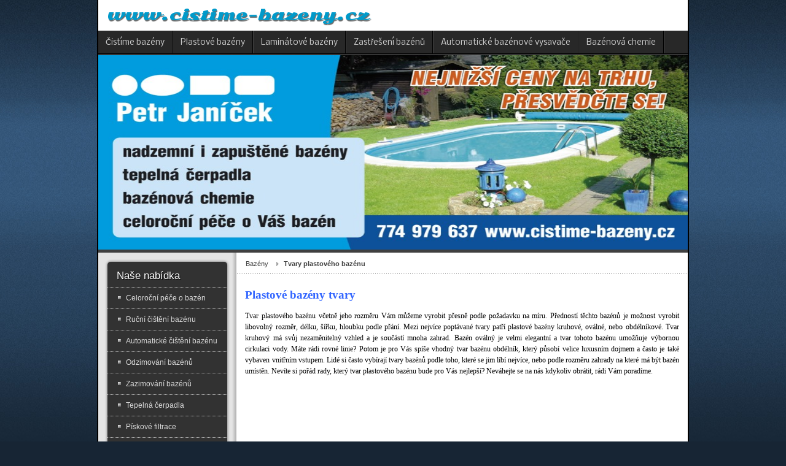

--- FILE ---
content_type: text/html; charset=utf-8
request_url: https://www.cistime-bazeny.cz/tvary-plastoveho-bazenu
body_size: 5569
content:
<!DOCTYPE html>
<!-- jsn_epic_pro 6.0.1 -->
<html lang="cs-cz" dir="ltr">
<head>
	  <meta http-equiv="content-type" content="text/html; charset=utf-8" />
  <meta name="keywords" content="Tvary plastového bazénu" />
  <meta name="robots" content="index, follow" />
  <meta name="description" content="Tvary plastového bazénu včetně jeho rozměru vám můžeme vyrobit podle přání, nebo podle typu umístění. Máte možnost si zvolit svůj nezaměnitelný rozměr." />
  <title>Tvary plastového bazénu</title>
  <link rel="stylesheet" href="/media/system/css/modal.css" type="text/css" />
  <link rel="stylesheet" href="/components/com_imageshow/assets/css/style.css" type="text/css" />
  <link rel="stylesheet" href="/plugins/system/jsntplframework/assets/3rd-party/bootstrap/css/bootstrap-frontend.min.css" type="text/css" />
  <link rel="stylesheet" href="/templates/system/css/system.css" type="text/css" />
  <link rel="stylesheet" href="/templates/system/css/general.css" type="text/css" />
  <link rel="stylesheet" href="/templates/jsn_epic_pro/css/template.css" type="text/css" />
  <link rel="stylesheet" href="/templates/jsn_epic_pro/css/template_pro.css" type="text/css" />
  <link rel="stylesheet" href="/templates/jsn_epic_pro/css/colors/blue.css" type="text/css" />
  <link rel="stylesheet" href="/templates/jsn_epic_pro/css/styles/business.css" type="text/css" />
  <link rel="stylesheet" href="/templates/jsn_epic_pro/css/layouts/jsn_mobile.css" type="text/css" />
  <link rel="stylesheet" href="/templates/jsn_epic_pro/css/custom.css" type="text/css" />
  <link rel="stylesheet" href="/plugins/jsnimageshow/themeslider/assets/css/style.css" type="text/css" />
  <link rel="stylesheet" href="/plugins/jsnimageshow/themeslider/assets/css/skitter/skitter.styles.css" type="text/css" />
  <link rel="stylesheet" href="https://fonts.googleapis.com/css?family=Sonsie+One&amp;subset=latin,latin-ext" type="text/css" />
      <style type="text/css">
	div.jsn-modulecontainer ul.menu-mainmenu ul,
	div.jsn-modulecontainer ul.menu-mainmenu ul li {
		width: 200px;
	}
	div.jsn-modulecontainer ul.menu-mainmenu ul ul {
		margin-left: 199px;
	}
	#jsn-pos-toolbar div.jsn-modulecontainer ul.menu-mainmenu ul ul {
		margin-right: 199px;
		margin-left : auto
	}
	div.jsn-modulecontainer ul.menu-sidemenu ul,
	div.jsn-modulecontainer ul.menu-sidemenu ul li {
		width: 200px;
	}
	div.jsn-modulecontainer ul.menu-sidemenu li ul {
		right: -200px;
	}
	body.jsn-direction-rtl div.jsn-modulecontainer ul.menu-sidemenu li ul {
		left: -200px;
		right: auto;
	}
	div.jsn-modulecontainer ul.menu-sidemenu ul ul {
		margin-left: 199px;
	}.jsn-themeslider-skitter-KLDL8 .label_skitter {opacity: 0.75;}.jsn-themeslider-skitter-KLDL8 .label_skitter p.jsn-themeslider-caption-title {font-family: Verdana;
font-size: 12px;
font-weight: bold;
text-align: left;
color: #E9E9E9;}.jsn-themeslider-skitter-KLDL8 .label_skitter p.jsn-themeslider-caption-description {font-family: Arial;
font-size: 11px;
font-weight: normal;
text-align: left;
color: #AFAFAF;}.jsn-themeslider-skitter-KLDL8 .label_skitter a.jsn-themeslider-caption-link {font-family: Verdana;
font-size: 11px;
font-weight: bold;
text-align: right;
color: #E06614;}.jsn-themeslider-skitter-KLDL8 .info_slide {top: 15px;}.jsn-themeslider-skitter-KLDL8 .info_slide_dots {top: 15px;}
  </style>
  <script src="/media/jui/js/jquery.min.js" type="text/javascript"></script>
  <script src="/media/jui/js/jquery-noconflict.js" type="text/javascript"></script>
  <script src="/media/jui/js/jquery-migrate.min.js" type="text/javascript"></script>
  <script src="/media/system/js/tabs-state.js" type="text/javascript"></script>
  <script src="/media/system/js/mootools-core.js" type="text/javascript"></script>
  <script src="/media/system/js/core.js" type="text/javascript"></script>
  <script src="/media/system/js/mootools-more.js" type="text/javascript"></script>
  <script src="/media/system/js/modal.js" type="text/javascript"></script>
  <script src="/media/jui/js/bootstrap.min.js" type="text/javascript"></script>
  <script src="/media/system/js/caption.js" type="text/javascript"></script>
  <script src="/plugins/system/jsntplframework/assets/joomlashine/js/noconflict.js" type="text/javascript"></script>
  <script src="/plugins/system/jsntplframework/assets/joomlashine/js/utils.js" type="text/javascript"></script>
  <script src="/templates/jsn_epic_pro/js/jsn_template.js" type="text/javascript"></script>
  <script src="/components/com_imageshow/assets/js/jquery.min.js" type="text/javascript"></script>
  <script src="/plugins/jsnimageshow/themeslider/assets/js/jsn_is_conflict.js" type="text/javascript"></script>
  <script src="/plugins/jsnimageshow/themeslider/assets/js/skitter/jquery.easing.1.3.js" type="text/javascript"></script>
  <script src="/plugins/jsnimageshow/themeslider/assets/js/skitter/jquery.animate-colors-min.js" type="text/javascript"></script>
  <script src="/plugins/jsnimageshow/themeslider/assets/js/skitter/jquery.skitter.js" type="text/javascript"></script>
  <script type="text/javascript">

		window.addEvent('domready', function() {

			SqueezeBox.initialize({});
			SqueezeBox.assign($$('a.modal'), {
				parse: 'rel'
			});
		});(function($){
				$('.dropdown-toggle').dropdown();
				})(jQuery);jQuery(window).on('load',  function() {
				new JCaption('img.caption');
			});
				JSNTemplate.initTemplate({
					templatePrefix			: "jsn_epic_pro_",
					templatePath			: "/templates/jsn_epic_pro",
					enableRTL				: 0,
					enableGotopLink			: 0,
					enableMobile			: 1,
					enableMobileMenuSticky	: 1,
					enableDesktopMenuSticky	: 0,
					responsiveLayout		: ["mobile"]
				});
			jQuery(document).ready(function()
				{
					jQuery('.hasTooltip').tooltip({"html": true,"container": "body"});
				});
  </script>
  <meta name="viewport" content="width=device-width, initial-scale=1.0, maximum-scale=1.0, user-scalable=no" />

	<!-- html5.js and respond.min.js for IE less than 9 -->
	<!--[if lt IE 9]>
		<script src="https://html5shim.googlecode.com/svn/trunk/html5.js"></script>
		<script src="/plugins/system/jsntplframework/assets/3rd-party/respond/respond.min.js"></script>
	<![endif]-->
  
	</head>
<body id="jsn-master" class="jsn-textstyle-business jsn-color-blue jsn-direction-ltr jsn-responsive jsn-mobile jsn-joomla-30  jsn-com-content jsn-view-article jsn-itemid-1511">
	
		<div id="jsn-page" class="container">
			<div id="jsn-header">
			<div id="jsn-logo" class="pull-left">
			<p id="pp-logo"><a href="https://www.cistime-bazeny.cz/" title="www.cistime-bazeny.cz">www.cistime-bazeny.cz</a></p>			</div>
			<div id="jsn-headerright" class="pull-right">
							<div id="jsn-pos-top" class="pull-left">
					<div class=" jsn-modulecontainer"><div class="jsn-modulecontainer_inner"><div class="jsn-modulecontent"><div class="clearbreak"></div></div></div></div>
					<div class="clearbreak"></div>
				</div>
						</div>
			<div class="clearbreak"></div>
		</div>
    
		<div id="jsn-body">
					<div id="jsn-menu">
							<div id="jsn-pos-mainmenu">
					<div class=" jsn-modulecontainer"><div class="jsn-modulecontainer_inner"><div class="jsn-modulecontent"><span class="jsn-menu-toggle">Menu</span>
<ul class="menu-mainmenu">
<li  class="first jsn-icon-home"><a  href="https://www.cistime-bazeny.cz/" >
			Čistíme bazény	</a></li><li ><a  href="https://www.cistime-bazeny.cz/plastove-bazeny" >
			Plastové bazény	</a></li><li ><a  href="https://www.cistime-bazeny.cz/laminatove-bazeny" >
			Laminátové bazény	</a></li><li ><a  href="https://www.cistime-bazeny.cz/zastreseni-bazenu" >
			Zastřešení bazénů	</a></li><li ><a  href="https://www.cistime-bazeny.cz/automaticke-bazenove-vysavace" >
			Automatické bazénové vysavače	</a></li><li  class="last"><a  href="https://www.cistime-bazeny.cz/bazenova-chemie" >
			Bazénová chemie	</a></li></ul><div class="clearbreak"></div></div></div></div>
				</div>
										<span id="jsn-desktopswitch">
					<a href="#" onclick="javascript: JSNUtils.setTemplateAttribute('jsn_epic_pro_','mobile','no'); return false;"></a>
				</span>
				<span id="jsn-mobileswitch">
					<a href="#" onclick="javascript: JSNUtils.setTemplateAttribute('jsn_epic_pro_','mobile','yes'); return false;"></a>
				</span>
			            <div class="clearbreak"></div>
			</div>
					<div id="jsn-content-top" class="">
				<div id="jsn-promo" class="row-fluid">
			                    <div id="jsn-pos-promo" class="span12 order1 ">
                        <div class=" jsn-modulecontainer"><div class="jsn-modulecontainer_inner"><div><div><div class="jsn-modulecontent"><!-- JSN IMAGESHOW FREE 4.8.3 - Theme Slider 1.1.7 --><div class="jsn-container"><div class="jsn-gallery"><div id="jsn-themeslider-skitter-KLDL8"><div style="width: 100%; height: 280px;" class="box_skitter jsn-themeslider-gallery jsn-themeslider-skitter-KLDL8">
<ul><li>
			   			<a href="javascript:void(0);" >
			   				<img src="https://www.cistime-bazeny.cz/images/Obrazky/zmensene/01.jpg" alt=""/>
			   			</a>
			   			<div class="label_text"></div>
					 </li><li>
			   			<a href="javascript:void(0);" >
			   				<img src="https://www.cistime-bazeny.cz/images/Obrazky/zmensene/02.jpg" alt=""/>
			   			</a>
			   			<div class="label_text"></div>
					 </li><li>
			   			<a href="javascript:void(0);" >
			   				<img src="https://www.cistime-bazeny.cz/images/Obrazky/zmensene/03.jpg" alt=""/>
			   			</a>
			   			<div class="label_text"></div>
					 </li><li>
			   			<a href="javascript:void(0);" >
			   				<img src="https://www.cistime-bazeny.cz/images/Obrazky/zmensene/07.jpg" alt=""/>
			   			</a>
			   			<div class="label_text"></div>
					 </li><li>
			   			<a href="javascript:void(0);" >
			   				<img src="https://www.cistime-bazeny.cz/images/Obrazky/zmensene/010.jpg" alt=""/>
			   			</a>
			   			<div class="label_text"></div>
					 </li><li>
			   			<a href="javascript:void(0);" >
			   				<img src="https://www.cistime-bazeny.cz/images/Obrazky/zmensene/012.jpg" alt=""/>
			   			</a>
			   			<div class="label_text"></div>
					 </li><li>
			   			<a href="javascript:void(0);" >
			   				<img src="https://www.cistime-bazeny.cz/images/Obrazky/zmensene/08.jpg" alt=""/>
			   			</a>
			   			<div class="label_text"></div>
					 </li><li>
			   			<a href="javascript:void(0);" >
			   				<img src="https://www.cistime-bazeny.cz/images/Obrazky/zmensene/09.jpg" alt=""/>
			   			</a>
			   			<div class="label_text"></div>
					 </li><li>
			   			<a href="javascript:void(0);" >
			   				<img src="https://www.cistime-bazeny.cz/images/Obrazky/zmensene/11.jpg" alt=""/>
			   			</a>
			   			<div class="label_text"></div>
					 </li></ul><input type="hidden" class="cache_skitter_index" value="" /></div>
</div><script type="text/javascript">
						jsnThemeSliderjQuery(function() {
						jsnThemeSliderjQuery(document).ready(function(){
							
							var oldHTML = jsnThemeSliderjQuery('#jsn-themeslider-skitter-KLDL8').html();
							var options = {"animation":"random","navigation":false,"dots":false,"numbers":false,"caption_title_css":"font-family: Verdana;\r\nfont-size: 12px;\r\nfont-weight: bold;\r\ntext-align: left;\r\ncolor: #E9E9E9;","caption_description_css":"font-family: Arial;\r\nfont-size: 11px;\r\nfont-weight: normal;\r\ntext-align: left;\r\ncolor: #AFAFAF;","caption_link_css":"font-family: Verdana;\r\nfont-size: 11px;\r\nfont-weight: bold;\r\ntext-align: right;\r\ncolor: #E06614;","caption_position":"top","caption_caption_opacity":"opacity: 0.75;","interval":6000,"controls":false,"stop_over":false,"auto_play":true,"caption_title_show":false,"caption_description_show":false,"caption_link_show":false,"label":false,"animateNumberActive":{"backgroundColor":"#CC3333","color":"#fff"},"click_action":"no_action","open_link_in":"current_browser","skitter_class_id":"jsn-themeslider-skitter-KLDL8"};
							options.base_height = 280;
							jsnThemeSliderjQuery('.jsn-themeslider-skitter-KLDL8').skitter(options);
							jsnThemeSliderjQuery('.jsn-themeslider-skitter-KLDL8 .image_main').css("max-width", "");
							var jsn_KLDL8 = jsnThemeSliderjQuery(window).width();
							var cacheResize;
							jsnThemeSliderjQuery(window).resize(function (e) {
								if (jsn_KLDL8 != jsnThemeSliderjQuery(window).width())
								{
									clearTimeout(cacheResize);
									cacheResize = "";
									var oldCacheIndex = jsnThemeSliderjQuery('#jsn-themeslider-skitter-KLDL8 .cache_skitter_index').attr('value');
									jsnThemeSliderjQuery('#jsn-themeslider-skitter-KLDL8').html(oldHTML);
									
									jsnThemeSliderjQuery('#jsn-themeslider-skitter-KLDL8 .cache_skitter_index').attr('value', oldCacheIndex);
									var options = {"animation":"random","navigation":false,"dots":false,"numbers":false,"caption_title_css":"font-family: Verdana;\r\nfont-size: 12px;\r\nfont-weight: bold;\r\ntext-align: left;\r\ncolor: #E9E9E9;","caption_description_css":"font-family: Arial;\r\nfont-size: 11px;\r\nfont-weight: normal;\r\ntext-align: left;\r\ncolor: #AFAFAF;","caption_link_css":"font-family: Verdana;\r\nfont-size: 11px;\r\nfont-weight: bold;\r\ntext-align: right;\r\ncolor: #E06614;","caption_position":"top","caption_caption_opacity":"opacity: 0.75;","interval":6000,"controls":false,"stop_over":false,"auto_play":true,"caption_title_show":false,"caption_description_show":false,"caption_link_show":false,"label":false,"animateNumberActive":{"backgroundColor":"#CC3333","color":"#fff"},"click_action":"no_action","open_link_in":"current_browser","skitter_class_id":"jsn-themeslider-skitter-KLDL8"};
									options.base_height = 280;
									cacheResize = setTimeout(function () {
										jsnThemeSliderjQuery('.jsn-themeslider-skitter-KLDL8').skitter(options);
										jsnThemeSliderjQuery('.jsn-themeslider-skitter-KLDL8 .image_main').css("max-width", "");
									}, 500);
									jsn_KLDL8 = jsnThemeSliderjQuery(window).width();
								}
							});
						})});
				</script></div></div><div class="clearbreak"></div></div></div></div></div></div>
                    </div>
								<div class="clearbreak"></div>
				</div>
						</div>
					<div id="jsn-content" class="jsn-hasleft ">
				<div id="jsn-content_inner"><div id="jsn-content_inner1"><div id="jsn-content_inner2"><div id="jsn-content_inner3"><div id="jsn-content_inner4"><div id="jsn-content_inner5"><div id="jsn-content_inner6"><div id="jsn-content_inner7" class="row-fluid">
						<div id="jsn-maincontent" class="span9 order2 offset3 row-fluid">
					<div id="jsn-maincontent_inner"><div id="jsn-maincontent_inner1"><div id="jsn-maincontent_inner2"><div id="jsn-maincontent_inner3"><div id="jsn-maincontent_inner4">
								<div id="jsn-centercol" class="span12 order1 "><div id="jsn-centercol_inner">
									<div id="jsn-breadcrumbs">
									<div id="jsn-pos-breadcrumbs" class="">
<ul class="breadcrumb ">
<li><a href="https://www.cistime-bazeny.cz/" class="pathway">Bazény</a></li><li><span class="divider"></span><span>Tvary plastového bazénu</span></li></ul>	
</div>
								</div>
									<div id="jsn-mainbody-content" class=" jsn-hasmainbody">
											<div id="jsn-mainbody">
										
<div id="system-message-container">
<div id="system-message">
</div>
</div>
										<div class="item-page">
	
		<div class="jsn-article-toolbar">
							<div class="clearfix"></div>
	</div>
		
								<h1><span style="color: #3366ff; font-family: arial black,avant garde;">Plastové bazény tvary</span></h1>
<p style="text-align: justify;"><span style="font-family: verdana,geneva;">Tvar plastového bazénu včetně jeho rozměru Vám můžeme vyrobit přesně podle požadavku na míru. Předností těchto bazénů je možnost vyrobit libovolný rozměr, délku, šířku, hloubku podle přání. Mezi nejvíce poptávané tvary patří plastové bazény kruhové, oválné, nebo obdélníkové. Tvar kruhový má svůj nezaměnitelný vzhled a je součástí mnoha zahrad. Bazén oválný je velmi elegantní a tvar tohoto bazénu umožňuje výbornou cirkulaci vody. Máte rádi rovné linie? Potom je pro Vás spíše vhodný tvar bazénu obdélník, který působí velice luxusním dojmem a často je také vybaven vnitřním vstupem. Lidé si často vybírají tvary bazénů podle toho, které se jim líbí nejvíce, nebo podle rozměru zahrady na které má být bazén umístěn. Nevíte si pořád rady, který tvar plastového bazénu bude pro Vás nejlepší? Neváhejte se na nás kdykoliv obrátit, rádi Vám poradíme.</span></p>
	
							 </div>

									</div>
										</div>
		        				</div></div> <!-- end centercol -->
        				</div></div></div></div></div></div> <!-- end jsn-maincontent -->
							<div id="jsn-leftsidecontent" class="span3 order1 offset-12">
						<div id="jsn-leftsidecontent_inner">
							<div id="jsn-pos-left">
								<div class="box-grey jsn-modulecontainer"><div class="jsn-modulecontainer_inner"><div><div><p class="jsn-moduletitle"><span class="jsn-moduleicon">Naše nabídka</span></p><div class="jsn-modulecontent"><span class="jsn-menu-toggle">Menu</span>
<ul class="menu-treemenu">
<li  class="first"><a  href="https://www.cistime-bazeny.cz/celorocni-pece-o-bazen" title="Celoroční péče o bazén" >
			<span>Celoroční péče o bazén</span>	</a></li><li ><a  href="https://www.cistime-bazeny.cz/rucni-cisteni-bazenu" title="Ruční čištění bazénu" >
			<span>Ruční čištění bazénu</span>	</a></li><li ><a  href="https://www.cistime-bazeny.cz/automaticke-cisteni-bazenu" title="Automatické čištění bazénu" >
			<span>Automatické čištění bazénu</span>	</a></li><li ><a  href="https://www.cistime-bazeny.cz/odzimovani-bazenu" title="Odzimování bazénů" >
			<span>Odzimování bazénů</span>	</a></li><li ><a  href="https://www.cistime-bazeny.cz/zazimovani-bazenu" title="Zazimování bazénů" >
			<span>Zazimování bazénů</span>	</a></li><li ><a  href="https://www.cistime-bazeny.cz/tepelna-cerpadla" title="Bazénová tepelná čerpadla" >
			<span>Tepelná čerpadla</span>	</a></li><li ><a  href="https://www.cistime-bazeny.cz/piskove-filtrace" title="Pískové filtrace k bazénům" >
			<span>Pískové filtrace</span>	</a></li><li ><a  href="https://www.cistime-bazeny.cz/bazenovy-protiproud" title="Bazénový protiproud" >
			<span>Bazénový protiproud</span>	</a></li><li ><a  href="https://www.cistime-bazeny.cz/bezchlorova-uprava-vody" title="Bezchlorová úprava vody" >
			<span>Bezchlorová úprava vody</span>	</a></li><li ><a  href="https://www.cistime-bazeny.cz/slana-uprava-vody" title="Slaná úprava vody" >
			<span>Slaná úprava vody</span>	</a></li><li ><a  href="https://www.cistime-bazeny.cz/bazenova-svetla-zebriky" title="Bazénová světla, žebříky" >
			<span>Bazénová světla, žebříky</span>	</a></li><li ><a  href="https://www.cistime-bazeny.cz/bazenove-skimmery" title="Bazénové skimmery k bazénům" >
			<span>Bazénové skimmery</span>	</a></li><li ><a  href="https://www.cistime-bazeny.cz/rucni-bazenove-vysavace" title="Ruční bazénové vysavače" >
			<span>Ruční bazénové vysavače</span>	</a></li><li ><a  href="https://www.cistime-bazeny.cz/bazenove-hadice-a-trny" title="Bazénové hadice a trny" >
			<span>Bazénové hadice a trny</span>	</a></li><li ><a  href="https://www.cistime-bazeny.cz/bazenove-prislusenstvi" title="Bazénové příslušentví" >
			<span>Bazénové příslušenství</span>	</a></li><li  class="last"><a  href="https://www.cistime-bazeny.cz/kontaktni-informace" title="Kontaktní informace" >
			<span>Kontaktní informace</span>	</a></li></ul><div class="clearbreak"></div></div></div></div></div></div>
							</div>
						</div>
					</div>
		                </div></div></div></div></div></div></div></div>
            </div>
				</div>
					<div id="jsn-footer">
				<div id="jsn-footermodules" class="jsn-modulescontainer jsn-modulescontainer1 row-fluid">
								<div id="jsn-pos-footer" class="span12">
						<div class=" jsn-modulecontainer"><div class="jsn-modulecontainer_inner"><div class="jsn-modulecontent">
<div  >
	<p><span id="rbcFooterText" class="rbcNoStyleSpan">© 2008 Všechna práva vyhrazena! <a href="http://www.cistime-bazeny.cz/odkazy">Odkazy</a> partnerů:</span>&nbsp;<a title="Francouzské bazény Desjoyaux pro Vaši zahradu" href="http://www.bazeny-morava.cz/"></a><a title="Plastové bazény" href="http://www.bazeny-katalog.cz/">Plastové bazény</a> <a title="vířivky, vířivé bazény, vířívé vany, hydromasážní vany" href="http://www.diamant-spa.cz/">Vířivky</a> <a title="bazény, zastřešení bazénů" href="http://www.bazenydiamant.cz/"></a><a title="Bazény, vířivky, vířivé bazény, páry, sauny, solaria" href="http://www.poolstar.cz/"></a><a title="Plastové bazény akce" href="http://www.plastove-bazeny.org">Plastové bazény</a><a title="Levné kadeřnictví Brno" href="http://www.levne-kadernictvi-brno.cz"><br /></a></p></div><div class="clearbreak"></div></div></div></div>
					</div>
								<div class="clearbreak"></div>
				</div>
			</div>
			</div>
	
<div style="overflow: auto; position: absolute; height: 0pt; width: 0pt;">&#1575;&#1601;&#1604;&#1575;&#1605; &#1587;&#1603;&#1587; &#1603;&#1604;&#1575;&#1587;&#1603; &#1605;&#1578;&#1585;&#1580;&#1605;&#1607; <a href="https://www.arabic-porn.net/">arabic-porn.net</a> &#1580;&#1605;&#1610;&#1593; &#1575;&#1601;&#1604;&#1575;&#1605; &#1593;&#1606;&#1578;&#1610;&#1604; &#1575;&#1604;&#1605;&#1581;&#1604;&#1607;</div>
<div style="overflow: auto; position: absolute; height: 0pt; width: 0pt;">&#1606;&#1610;&#1603;&#1603; <a href="https://www.freearabianporn.com/" rel="dofollow" title="freearabianporn.com &#1602;&#1589;&#1589; &#1606;&#1610;&#1603; &#1578;&#1576;&#1575;&#1583;&#1604;">freearabianporn.com</a> &#1580;&#1606;&#1587; &#1575;&#1610;&#1585;&#1575;&#1606;&#1609;</div>
<div style="overflow: auto; position: absolute; height: 0pt; width: 0pt;">hansika motwani boobs <a href="https://orgyvids.net" target="_self" title="orgyvids.net milf porn tube">orgyvids.net</a> sleeping teen sex</div>
<div style="overflow: auto; position: absolute; height: 0pt; width: 0pt;">indian live nude <a href="https://sexcamslive.me/" target="_self" title="sexcamslive.me">sexcamslive.me</a> es.strip chat</div>
<div style="overflow: auto; position: absolute; height: 0pt; width: 0pt;">hot sex free download <a href="https://xtubemovies.info" rel="dofollow" target="_self">xtubemovies.info</a> tamilsexvideos</div>

<div style="overflow: auto; position: absolute; height: 0pt; width: 0pt;">coll girl mobile no <a href="https://xxx-tube-list.net" target="_blank" title="xxx-tube-list.net">xxx-tube-list.net</a> kannadasexmovies</div>
<div style="overflow: auto; position: absolute; height: 0pt; width: 0pt;">sex video's free download <a href="https://wildhardsex.mobi" rel="dofollow" target="_self">wildhardsex.mobi</a> desi indian sex stories</div>
<div style="overflow: auto; position: absolute; height: 0pt; width: 0pt;">nude manga <a href="https://www.hentaika.org/" target="_self" title="hentaika.org">hentaika.org</a> rickert kai</div>
<div style="overflow: auto; position: absolute; height: 0pt; width: 0pt;">ryuujo <a href="https://www.prohentai.net/" rel="dofollow" target="_blank" title="prohentai.net neotare hentai">prohentai.net</a> hentai with vore</div>
<div style="overflow: auto; position: absolute; height: 0pt; width: 0pt;">sex choda <a href="https://xxxlib.mobi" rel="dofollow" target="_blank">xxxlib.mobi</a> dirty sex video</div>

<div style="overflow: auto; position: absolute; height: 0pt; width: 0pt;">brazzers sex vedios <a href="https://tastymovie.mobi" title="tastymovie.mobi">tastymovie.mobi</a> handjob in public</div>
<div style="overflow: auto; position: absolute; height: 0pt; width: 0pt;">hot seducing sex <a href="https://www.sexindiantube.net" rel="dofollow" target="_blank" title="sexindiantube.net black porn tube">sexindiantube.net</a> peli pela video</div>
<div style="overflow: auto; position: absolute; height: 0pt; width: 0pt;">sex boy live <a href="https://adultcamslive.cc/" title="adultcamslive.cc iwone316">adultcamslive.cc</a> pcuddy1</div>
<div style="overflow: auto; position: absolute; height: 0pt; width: 0pt;">&#1587;&#1603;&#1587; &#1575;&#1605;&#1575;&#1585;&#1575;&#1578;&#1609; <a href="https://porn2you.org/" rel="dofollow" target="_self" title="porn2you.org">porn2you.org</a> &#1575;&#1601;&#1604;&#1610;&#1605; &#1587;&#1603;&#1587;</div>
<div style="overflow: auto; position: absolute; height: 0pt; width: 0pt;">mom and son favorite list <a href="https://pornozavr.net/" target="_blank" title="pornozavr.net">pornozavr.net</a> marathi sexy video bp</div>

</body>
</html>


--- FILE ---
content_type: text/css
request_url: https://www.cistime-bazeny.cz/templates/jsn_epic_pro/css/template_pro.css
body_size: 8009
content:
/**
* @author    JoomlaShine.com http://www.joomlashine.com
* @copyright Copyright (C) 2008 - 2011 JoomlaShine.com. All rights reserved.
* @license   JoomlaShine.com Proprietary License
*/
/* ============================== DEFAULT HTML ============================== */
/* =============== DEFAULT HTML - HEADING STYLES =============== */
h2 {
	line-height: inherit;
}
/* ============================== LAYOUT ============================== */
/* =============== LAYOUT - GENERAL LAYOUT =============== */
#jsn-page {
	transition: width 0.3s ease-in-out;
	-moz-transition: width 0.3s ease-in-out;
	-webkit-transition: width 0.3s ease-in-out;
}
div#jsn-pos-breadcrumbs.display-mobile,
div.jsn-modulecontainer.display-mobile,
div#jsn-pos-breadcrumbs.display-tablet,
div.jsn-modulecontainer.display-tablet,
div#jsn-pos-breadcrumbs.display-smartphone,
div.jsn-modulecontainer.display-smartphone {
	display: none;
}
div#jsn-pos-breadcrumbs.display-desktop,
div.jsn-modulecontainer.display-desktop {
	display: block;
}
/* =============== LAYOUT - HEADER AREA =============== */
#jsn-logo #jsn-logo-mobile {
	display: none;
}
#jsn-logo .jsn-topheading {
	display: none;
}
/* =============== LAYOUT - MENU AREA =============== */
#jsn-menu div.jsn-modulecontainer {
	float: left;
	margin:0;
}
/* =============== MENU SUFFIX =============== */
#jsn-menu #jsn-pos-toolbar div.jsn-modulecontainer {
	float: left;
}
#jsn-menu div.display-inline.jsn-modulecontainer {
	margin: 5px 10px 0;
}
#jsn-menu div.display-dropdown.jsn-modulecontainer .jsn-modulecontent {
	visibility: hidden;
	overflow: hidden;
	position: absolute;
	top: 38px;
	right: 0;
	z-index: 200;
	background: #4a4a4a;
	padding: 10px;
	min-width: 220px;
}
#jsn-menu div.display-dropdown.jsn-modulecontainer a,
#jsn-menu div.display-inline.jsn-modulecontainer a {
	color: #ccc;
	text-decoration: underline;
}
#jsn-menu div.display-dropdown.jsn-modulecontainer a:hover,
#jsn-menu div.display-inline.jsn-modulecontainer a:hover {
	color: #fff;
	text-decoration: none;
}
#jsn-menu #jsn-pos-mainmenu div.display-dropdown.jsn-modulecontainer .jsn-modulecontent {
	left: 0;
}
#jsn-menu .jsn-modulecontainer.display-dropdown .jsn-modulecontainer_inner {
	position: relative;
}
#jsn-menu .jsn-modulecontainer[class*="display-"] .jsn-modulecontainer_inner p.jsn-moduletitle {
	color: #CCC;
	text-shadow: none;
	padding: 0;
	font-size: 1.1em;
	cursor: pointer;
}
#jsn-menu div.display-dropdown.jsn-modulecontainer .jsn-modulecontainer_inner p.jsn-moduletitle > span {
	padding: 11px;
}
#jsn-menu #jsn-pos-mainmenu .jsn-modulecontainer.display-dropdown p.jsn-moduletitle {
	border-right: 1px solid #404040;
}
#jsn-menu #jsn-pos-mainmenu .jsn-modulecontainer.display-dropdown p.jsn-moduletitle > span {
	border-right: 1px solid #000000;
}
#jsn-menu .jsn-modulecontainer.display-dropdown .jsn-modulecontainer_inner:hover p.jsn-moduletitle {
	background: #4a4a4a;
	color: #FFF;
}
#jsn-menu .jsn-modulecontainer.display-dropdown .jsn-modulecontainer_inner:hover .jsn-modulecontent {
	visibility: visible;
}
#jsn-menu div.display-dropdown.menu-richmenu.jsn-modulecontainer .jsn-modulecontent {
	top: 58px;
}
#jsn-menu div.display-dropdown.menu-richmenu.jsn-modulecontainer .jsn-modulecontainer_inner p.jsn-moduletitle > span {
	padding: 11px 11px 31px;
}
/* =============== MENU - TOOLBAR POSITION =============== */
#jsn-pos-toolbar div.jsn-modulecontainer ul.menu-mainmenu ul {
	right: 0;
}
#jsn-pos-toolbar div.jsn-modulecontainer ul.menu-mainmenu ul li.parent > a {
    background-image: url("../images/icons/icon-arrow-white-rtl.png");
    background-position: 2% center;
    background-repeat: no-repeat;
    padding-left: 16px;
    padding-right: 12px;
}
#jsn-pos-toolbar div.jsn-modulecontainer ul.menu-mainmenu ul li a {
    border-right: 1px solid #162C40;
    text-align: right;
}
/* =============== LAYOUT - CONTENT AREA =============== */
.jsn-joomla-30 #jsn-pos-breadcrumbs {
	padding: 5px 15px;
}
#jsn-gotoplink {
	color: #999;
	z-index: 999;
	padding: 8px 12px;
	display: block;
	background-color: #000;
	position: fixed;
	left: 50%;
	bottom: 0;
}
#jsn-gotoplink:hover {
	color: #e5e5e5;
	text-decoration: none;
	background-color: #333333;
}
/* =============== BACKGROUND POSITION =============== */
#jsn-pos-background {
    margin: 0 auto;
    overflow: hidden;
    position: fixed;
    top: 0;
	text-align: center;
    width: 100%;
    z-index: -100;
}
#jsn-pos-background p {
	margin: 0;
}
#jsn-pos-background img {
	width: 100%;
}
/* ============================== TYPOGRAPHY ============================== */
/* =============== TYPOGRAPHY - TEXT STYLES =============== */
.text-alert {
	border-top: 2px solid #FEABAB;
	border-bottom: 2px solid #FEABAB;
	background: #FFDFDF url(../images/icons/icon-text-alert.png) no-repeat;
}
.text-info {
	border-top: 2px solid #B7D2F2;
	border-bottom: 2px solid #B7D2F2;
	background: #DBE7F8 url(../images/icons/icon-text-info.png) no-repeat;
}
.text-download {
	border-top: 2px solid #DDEDBC;
	border-bottom: 2px solid #DDEDBC;
	background: #F2F9E5 url(../images/icons/icon-text-download.png) no-repeat;
}
.text-comment {
	border-top: 2px solid #FEEBAB;
	border-bottom: 2px solid #FEEBAB;
	background: #FEF8E1 url(../images/icons/icon-text-comment.png) no-repeat;
}
.text-tip {
	border-top: 2px solid #FEEBAB;
	border-bottom: 2px solid #FEEBAB;
	background: #FFFFD5 url(../images/icons/icon-text-tip.png) no-repeat;
}
.text-attachment {
	border-top: 2px solid #e5e5e5;
	border-bottom: 2px solid #e5e5e5;
	background: #f2f2f2 url(../images/icons/icon-text-attachment.png) no-repeat;
}
.text-video {
	border-top: 2px solid #e5e5e5;
	border-bottom: 2px solid #e5e5e5;
	background: #f2f2f2 url(../images/icons/icon-text-video.png) no-repeat;
}
.text-audio {
	border-top: 2px solid #e5e5e5;
	border-bottom: 2px solid #e5e5e5;
	background: #f2f2f2 url(../images/icons/icon-text-audio.png) no-repeat;
}
.text-tip,
.text-info,
.text-alert,
.text-audio,
.text-video,
.text-comment,
.text-download,
.text-attachment {
	background-position: left center;
	padding: 0.8em 0.8em 0.8em 5em;
	min-height: 20px;
}
/* =============== TYPOGRAPHY - LINK STYLES =============== */
/* ----- BUTTON LINK ----- */
.link-button {
	cursor: pointer;
	font-size: 1.1em;
	padding: 5px 12px;
	border: 1px solid;
	display: inline-block;
	border-color: #595959;
	text-decoration: none;
}
.link-button:hover {
	border-color: #000;
}
a.link-button:hover,
.link-button a:hover {
	text-decoration: none;
}
a.link-button,
.link-button a {
	font-weight: bold;
	color: #fff !important;
}
.link-button.button-light,
.link-button.button-light a {
	color: #333 !important;
}
.link-button .link-icon {
	margin: 3px 0;
	line-height: 16px;
}
/* ----- ICON LINK ----- */
.link-icon {
	display: inline-block;
	padding-left: 22px;
}
/* ----- EXTENDED LINK ----- */
.link-icon-ext {
	display: inline-block;
	padding-right: 22px;
	background: url(../images/icons/icons-ext.png) no-repeat right 0;
}
.jsn-joomla-25 .link-icon-ext.icon-ext-aim,
.link-icon-ext.jsn-icon-ext-aim {
	background-position: right 0;
}
.jsn-joomla-25 .link-icon-ext.icon-ext-archive,
.link-icon-ext.jsn-icon-ext-archive {
	background-position: right -86px;
}
.jsn-joomla-25 .link-icon-ext.icon-ext-mobile,
.link-icon-ext.jsn-icon-ext-mobile {
	background-position: right -172px;
}
.jsn-joomla-25 .link-icon-ext.icon-ext-css,
.link-icon-ext.jsn-icon-ext-css {
	background-position: right -258px;
}
.jsn-joomla-25 .link-icon-ext.icon-ext-application,
.link-icon-ext.jsn-icon-ext-application {
	background-position: right -344px;
}
.jsn-joomla-25 .link-icon-ext.icon-ext-doc,
.link-icon-ext.jsn-icon-ext-doc {
	background-position: right -430px;
}
.jsn-joomla-25 .link-icon-ext.icon-ext-feed,
.link-icon-ext.jsn-icon-ext-feed {
	background-position: right -516px;
}
.jsn-joomla-25 .link-icon-ext.icon-ext-movie,
.link-icon-ext.jsn-icon-ext-movie {
	background-position: right -602px;
}
.jsn-joomla-25 .link-icon-ext.icon-ext-flash,
.link-icon-ext.jsn-icon-ext-flash {
	background-position: right -688px;
}
.jsn-joomla-25 .link-icon-ext.icon-ext-calendar,
.link-icon-ext.jsn-icon-ext-calendar {
	background-position: right -774px;
}
.jsn-joomla-25 .link-icon-ext.icon-ext-mail,
.link-icon-ext.jsn-icon-ext-mail {
	background-position: right -860px;
}
.jsn-joomla-25 .link-icon-ext.icon-ext-quicktime,
.link-icon-ext.jsn-icon-ext-quicktime {
	background-position: right -946px;
}
.jsn-joomla-25 .link-icon-ext.icon-ext-msn,
.link-icon-ext.jsn-icon-ext-msn {
	background-position: right -1032px;
}
.jsn-joomla-25 .link-icon-ext.icon-ext-music,
.link-icon-ext.jsn-icon-ext-music {
	background-position: right -1118px;
}
.jsn-joomla-25 .link-icon-ext.icon-ext-pdf,
.link-icon-ext.jsn-icon-ext-pdf {
	background-position: right -1204px;
}
.jsn-joomla-25 .link-icon-ext.icon-ext-powerpoint,
.link-icon-ext.jsn-icon-ext-powerpoint {
	background-position: right -1290px;
}
.jsn-joomla-25 .link-icon-ext.icon-ext-skype,
.link-icon-ext.jsn-icon-ext-skype {
	background-position: right -1376px;
}
.jsn-joomla-25 .link-icon-ext.icon-ext-torrent,
.link-icon-ext.jsn-icon-ext-torrent {
	background-position: right -1462px;
}
.jsn-joomla-25 .link-icon-ext.icon-ext-font,
.link-icon-ext.jsn-icon-ext-font {
	background-position: right -1548px;
}
.jsn-joomla-25 .link-icon-ext.icon-ext-text,
.link-icon-ext.jsn-icon-ext-text {
	background-position: right -1634px;
}
.jsn-joomla-25 .link-icon-ext.icon-ext-vcard,
.link-icon-ext.jsn-icon-ext-vcard {
	background-position: right -1720px;
}
.jsn-joomla-25 .link-icon-ext.icon-ext-windowsmedia,
.link-icon-ext.jsn-icon-ext-windowsmedia {
	background-position: right -1806px;
}
.jsn-joomla-25 .link-icon-ext.icon-ext-xls,
.link-icon-ext.jsn-icon-ext-xls {
	background-position: right -1892px;
}
.jsn-joomla-25 .link-icon-ext.icon-ext-yahoo,
.link-icon-ext.jsn-icon-ext-yahoo {
	background-position: right -1978px;
}
/* =============== TYPOGRAPHY - TABLE STYLES =============== */
table.table-style {
	background: #ffffff;
	border-collapse: collapse;
	border-spacing: 0;
	color: #404040;
}
table.table-style caption {
	padding: 6px 0;
	text-transform: uppercase;
	text-align: center;
	font-size: 1.2em;
	font-weight: bold;
}
table.table-style td,
table.table-style th {
	padding: 10px;
	border-bottom: 1px solid #DEDEDE;
}
table.table-style th {
	text-align: left;
}
table.table-style .highlight {
	font-size: 14px;
	font-weight: bold;
	color: #fff;
}
table.table-style thead th {
	font-size: 1.1em;
	border-top: 6px solid #fff;
	color: #ffffff;
}
table.table-style thead th.highlight {
	border-top: none;
}
table.table-style tbody th,
table.table-style tbody td {
	vertical-align: top;
	text-align: left;
	border-right: 1px solid #DEDEDE;
	border-left: 1px solid #DEDEDE;
}
table.table-style tbody .highlight {
	background-color: #999;
}
table.table-style tbody tr.odd {
	background: #f2f2f2;
}
table.table-style tbody tr.odd .highlight {
	background-color: #7E7E7E;
}
table.table-style tbody tr:hover th,
table.table-style tbody tr:hover td {
	background: #E4E4E4;
}
table.table-style tbody tr:hover .highlight {
	background: #737373;
}
table.table-style tfoot {
	border: 1px solid #DEDEDE;
}
table.table-style tfoot th,
table.table-style tfoot td {
	border: none;
	padding: 4px 10px;
	background-color: #d9d9d9;
}
table.table-style tfoot td {
	text-align: right;
}
/* ----- COLOR HEADER TABLE ----- */
table.style-colorheader thead th.highlight {
	background-color: #484848;
}
/* ----- COLOR STRIPES TABLE ----- */
table.style-colorstripes {
	color: #fff;
}
table.style-colorstripes thead,
table.style-colorstripes tfoot {
	border: none;
}
table.style-colorstripes tbody .highlight {
	color: #333;
	border-bottom: none;
	border-top: 1px solid #fff;
}
/* ----- GREY STRIPES TABLE ----- */
table.style-greystripes thead th {
	background: #404040;
	border-right: 1px groove #999999;
}
/* =============== TYPOGRAPHY - LIST STYLES =============== */
/* ----- ICON LIST ----- */
ul.list-icon {
	list-style-type: none;
}
ul.list-icon li {
	margin: 5px 0;
	position: relative;
	padding-left: 20px;
}
ul.list-icon li .jsn-listbullet {
	top: 0;
	left: 0;
	width: 16px;
	height: 16px;
	position: absolute;
}
/* ----- BULLET NUMBER LIST ----- */
ul.list-number-bullet {
	list-style: none;
}
ul.list-number-bullet li {
	margin-left: 0;
	position: relative;
	padding: 6px 0 6px 36px;
}
ul.list-number-bullet li .jsn-listbullet {
	color: #fff;
	height: 24px;
	font-size: 14px;
	line-height: 24px;
	text-align: center;
	margin: 4px;
	left: 0;
	top: -2px;
	width: 24px;
	display: block;
	font-weight: bold;
	position: absolute;
}
/* ----- DIGIT NUMBER LIST ----- */
ul.list-number-digit {
	list-style: none;
}
ul.list-number-digit li {
	margin-left: 0;
	position: relative;
	padding: 8px 0 8px 42px;
}
ul.list-number-digit li .jsn-listbullet {
	top: 0;
	left: 0;
	width: 32px;
	display: block;
	font-size: 32px;
	line-height: 100%;
	text-align: right;
	font-weight: bold;
	position: absolute;
}
ul.list-number-digit.digit-blue li .jsn-listbullet {
	color: #009aca;
}
ul.list-number-digit.digit-green li .jsn-listbullet {
	color: #429e00;
}
ul.list-number-digit.digit-grey li .jsn-listbullet {
	color: #999999;
}
ul.list-number-digit.digit-orange li .jsn-listbullet {
	color: #e66000;
}
ul.list-number-digit.digit-red li .jsn-listbullet {
	color: #bf0000;
}
ul.list-number-digit.digit-violet li .jsn-listbullet {
	color: #9e0084;
}
/* ----- HORIZONTAL LIST ----- */
ul.list-horizontal {
	margin: 0;
	list-style: none;
}
ul.list-horizontal li {
	display: inline;
	margin: 0 .5em;
}
/* ----- NOBULLET LIST ----- */
ul.list-nobullet {
	margin: 0;
	list-style: none;
}
ul.list-nobullet li {
	margin-left: 0;
	padding-left: 0;
	list-style: none;
}
/* ============================== MENU ==============================
/* ----- ICONS MENU STYLE ----- */
.menu-iconmenu li[class*="icon-"] > a > span,
.menu-iconmenu li[class*="jsn-icon-"] > a > span {
	padding-left: 24px;
}
.jsn-menu-toggle {
	display: none;
}
div.jsn-modulecontainer ul.menu-mainmenu ul {
	visibility: hidden;
	visibility: visible\9;
	display: none\9;
}
div.jsn-modulecontainer ul.menu-mainmenu li:hover > ul {
	visibility: visible;
	display: block\9;
}
ul.menu-mainmenu.jsn-desktop-on-mobile ul {
	display: none;
}
ul.menu-mainmenu.jsn-desktop-on-mobile li:hover > ul {
	display: block;
}
/* ----- ICON MENU STYLE ----- */
div.jsn-modulecontainer ul.menu-mainmenu.menu-iconmenu > li > a > span {
	line-height: 19px;
}
div.jsn-modulecontainer ul.menu-mainmenu.menu-richmenu > li > a.jsn-nodescription {
	padding-bottom: 28px;
}
div.jsn-modulecontainer ul.menu-mainmenu.menu-richmenu.menu-iconmenu > li > a span {
	line-height: 1.5;
}
/* ----- ICON MENU STYLE ----- */
div.jsn-modulecontainer ul.menu-treemenu.menu-iconmenu > li > a > span {
	line-height: 16px;
}
div.jsn-modulecontainer ul.menu-treemenu.menu-richmenu.menu-iconmenu > li > a span {
	line-height: 1.5;
}
/* =============== MENU - MAIN MENU =============== */
div.jsn-modulecontainer ul.menu-mainmenu ul {
	left: auto;
}
#jsn-menu.jsn-menu-sticky + #jsn-content-top {
	padding-top: 40px;
	transition: padding all 0.3s ease 0s;
	-moz-transition: padding all 0.3s ease 0s;
	-webkit-transition: padding all 0.3s ease 0s;
}
#jsn-menu.jsn-menu-sticky {
	position: fixed;
	top: 0;
	width: 960px;
}
/* ========= MENU - FLIPBACK ========= */
div.jsn-modulecontainer ul.menu-mainmenu li.jsn-submenu-flipback > ul {
	right: 0;
}
div.jsn-modulecontainer ul.menu-mainmenu li.jsn-submenu-flipback a {
	text-align: right;
}
div.jsn-modulecontainer ul.menu-mainmenu li.jsn-submenu-flipback ul li.parent > a {
    background-image: url("../images/icons/icon-arrow-white-rtl.png");
    background-position: 2% center;
}
div.jsn-modulecontainer ul.menu-mainmenu li.jsn-submenu-flipback ul ul {
    right: 199px;
    margin-left: 0;
}
/* =============== MENU - TREE MENU =============== */
/* ----- CURRENT / HOVER STATE ----- */
div.box-blue ul.menu-treemenu li a:hover,
div.box-blue ul.menu-treemenu li a.current {
	background-color: #CFF0FA;
}
div.solid-1 ul.menu-treemenu li a:hover,
div.solid-1 ul.menu-treemenu li a.current {
	background-color: #FAFACF;
}
div.box-green ul.menu-treemenu li a:hover,
div.box-green ul.menu-treemenu li a.current,
div.solid-2 ul.menu-treemenu li a:hover,
div.solid-2 ul.menu-treemenu li a.current {
	background-color: #E7FACF;
}
div.lightbox-1 ul.menu-treemenu li a:hover,
div.lightbox-1 ul.menu-treemenu li a.current {
	background-color: #FDFDFD;
}
/* =============== MENU - SIDE MENU =============== */
/* ----- GENERAL ----- */
div.jsn-modulecontainer ul.menu-sidemenu,
div.jsn-modulecontainer ul.menu-sidemenu ul {
	margin: 0;
	padding: 0;
	list-style-type: none;
}
div.jsn-modulecontainer ul.menu-sidemenu {
	border-top: 1px dotted #b3b3b3;
}
div.jsn-modulecontainer ul.menu-sidemenu li {
	margin: 0;
	padding: 0;
	position: relative;
}
div.jsn-modulecontainer ul.menu-sidemenu li ul {
	position: absolute;
	top: 0;
}
div.jsn-modulecontainer ul.menu-sidemenu > li {
	border-bottom: 1px dotted #b3b3b3;
}
div.jsn-modulecontainer ul.menu-sidemenu li a {
	display: block;
	color: #404040;
	cursor: pointer;
	padding: 8px 12px;
	text-decoration: none;
}
div[class*="box-"] ul.menu-sidemenu {
	margin: 5px -15px -15px;
}
div.box-grey ul.menu-sidemenu li a,
div[class*="richbox-"] ul.menu-sidemenu li a {
	color: #d9d9d9;
}
div.jsn-modulecontainer ul.menu-sidemenu > li.parent > a {
	padding-right: 16px;
	background: url(../images/icons/icon-arrow-black.png) 98% center no-repeat;
}
ul.menu-sidemenu li > a > span {
	display: block;
}
ul.menu-sidemenu > li > a > span {
	padding-left: 18px;
	background: url(../images/icons/icons-base.png) left -343px no-repeat;
}
div.jsn-modulecontainer ul.menu-sidemenu ul {
	visibility: hidden;
	visibility: visible\9;
	display: none\9;
}
div.jsn-modulecontainer ul.menu-sidemenu li:hover > ul {
	visibility: visible;
	display: block\9;
}
/* ----- ICON MENU STYLE ----- */
div.jsn-modulecontainer ul.menu-sidemenu.menu-iconmenu > li > a > span {
	line-height: 16px;
}
/* ----- RICH MENU STYLE ----- */
div.jsn-modulecontainer ul.menu-sidemenu li a span.jsn-menudescription {
	display: none;
}
div.jsn-modulecontainer ul.menu-sidemenu.menu-richmenu li a span.jsn-menudescription {
	color: #595959;
	display: block;
}
div.box-grey ul.menu-sidemenu.menu-richmenu li a span.jsn-menudescription,
div[class*="richbox-"] ul.menu-sidemenu.menu-richmenu li a span.jsn-menudescription {
	color: #B8B8B8;
}
div.jsn-modulecontainer ul.menu-sidemenu.menu-richmenu.menu-iconmenu > li > a span {
	line-height: 1.5;
}
/* ---------- 1st LEVEL ---------- */
div.jsn-modulecontainer ul.menu-sidemenu ul {
	top: 0;
	position: absolute;
}
div.jsn-modulecontainer ul.menu-sidemenu ul li a {
	color: #CCC;
	display: block;
	cursor: pointer;
}
div.jsn-modulecontainer ul.menu-sidemenu ul li.parent > a {
	padding-right: 16px;
	background: url(../images/icons/icon-arrow-white.png) 98% center no-repeat;
}
div.jsn-modulecontainer ul.menu-sidemenu ul ul {
	top: 0;
}
/* ----- PARENT ITEMS / ADD ARROW TO ITEMS HAVE SUBLEVEL ----- */
/* 1st LEVEL */
/* 1st LEVEL - CUSTOM MODULE */
div.box-grey ul.menu-sidemenu > li.parent > a,
div[class*="richbox-"] ul.menu-sidemenu > li.parent > a {
	background: url(../images/icons/icon-arrow-white.png) 98% center no-repeat;
}
/* ----- HOVER STATE ----- */
div.jsn-modulecontainer ul.menu-sidemenu li:hover > a {
	color: #fff;
}
div.jsn-modulecontainer ul.menu-sidemenu > li:hover > a {
	color: #000;
	background-color: #d9d9d9;
}
/* ----- HOVER STATE IN SPECIFIC MODULE BOXES ----- */
div.box-blue ul.menu-sidemenu > li:hover > a {
	background-color: #CFF0FA;
}
div.box-yellow ul.menu-sidemenu > li:hover > a,
div.solid-1 ul.menu-sidemenu > li:hover > a {
	background-color: #FAFACF;
}
div.box-green ul.menu-sidemenu > li:hover > a,
div.solid-2 ul.menu-sidemenu > li:hover > a {
	background-color: #E7FACF;
}
div.box-grey ul.menu-sidemenu > li:hover > a,
div.richbox-1 ul.menu-sidemenu > li:hover > a {
	color: #fff;
	background-color: #474747;
}
div.richbox-2 ul.menu-sidemenu > li:hover > a {
	color: #fff;
}
div.lightbox-1 ul.menu-sidemenu > li:hover > a {
	background-color: #FDFDFD;
}
/* ----- ACTIVE STATE ----- */
div.jsn-modulecontainer ul.menu-sidemenu li.active > a {
	color: #FFF;
	font-weight: bold;
}
div.jsn-modulecontainer ul.menu-sidemenu > li.active > a {
	color: #000;
	background-color: #d9d9d9;
}
/* ----- ACTIVE STATE IN SPECIFIC MODULE BOXES ----- */
div.box-blue ul.menu-sidemenu > li.active > a {
	background-color: #CFF0FA;
}
div.box-yellow ul.menu-sidemenu > li.active > a,
div.solid-1 ul.menu-sidemenu > li.active > a {
	background-color: #FAFACF;
}
div.box-green ul.menu-sidemenu > li.active > a,
div.solid-2 ul.menu-sidemenu > li.active > a {
	background-color: #E7FACF;
}
div.box-grey ul.menu-sidemenu > li.active > a,
div.richbox-1 ul.menu-sidemenu > li.active > a {
	color: #fff;
	background-color: #474747;
}
div.richbox-2 ul.menu-sidemenu > li.active > a {
	color: #fff;
}
div.lightbox-1 ul.menu-sidemenu > li.active > a {
	background-color: #FDFDFD;
}
/* ----- ROLLOVER STATE / DISPLAY SUB-MENU OF SELECTED MENU ITEM ----- */
div.jsn-modulecontainer ul.menu-sidemenu li:hover > ul {
	left: auto;
}
/* =============== MENU - TOP MENU =============== */
/* ----- ICON MENU STYLE ----- */
div.jsn-modulecontainer ul.menu-topmenu.menu-iconmenu > li > a {
	line-height: 16px;
}
/* ============================== MOBILE SWITCH ============================== */
#jsn-mobileswitch {
	display: none;
	padding: 10px;
	float: right;
}
#jsn-mobileswitch a {
	display: inline-block;
	width: 16px;
	height: 16px;
	line-height: 16px;
	vertical-align: text-top;
	background: url("../images/icons/icons-mobile.png") -16px 0 no-repeat;
}
#jsn-desktopswitch {
	display: none;
	padding: 11px 10px;
	float: right;
}
#jsn-desktopswitch a {
	display: inline-block;
	width: 16px;
	height: 16px;
	line-height: 16px;
	vertical-align: text-top;
	background: url("../images/icons/icons-mobile.png") -32px 0 no-repeat;
}
@media only screen and (max-device-width: 960px) {
	body.jsn-mobile #jsn-desktopswitch {
		display: block;
	}
	body.jsn-desktop #jsn-mobileswitch {
		display: block;
	}
}
/* ============================== SITE TOOLS ============================== */
/* =============== SITE TOOLS - GENERAL PRESENTATION =============== */
#jsn-sitetoolspanel {
	margin: 5px 3px 0 0;
}
/* ----- DROP DOWN ----- */
ul#jsn-sitetools-menu,
ul#jsn-sitetools-menu ul {
	list-style: none;
	padding: 0;
	margin: 0;
}
ul#jsn-sitetools-menu li {
	padding: 0;
	margin: 0;
	background: url(../images/icons/icons-uni.png) center -1368px no-repeat;
}
ul#jsn-sitetools-menu li,
ul#jsn-sitetools-inline li {
	position: relative;
}
ul#jsn-sitetools-menu > li:hover {
	background-color: #4a4a4a;
}
ul#jsn-sitetools-menu li a,
ul#jsn-sitetools-inline li a {
	margin: 0;
	padding: 0;
	width: 32px;
	height: 32px;
	display: block;
}
ul#jsn-sitetools-inline > li > a {
	display: none;
}
ul#jsn-sitetools-menu li ul {
	z-index: 90;
	position: absolute;
	width: 144px;
	height: 100%;
	visibility: hidden;
	visibility: visible\9;
	display: none\9;
}
ul#jsn-sitetools-menu li:hover ul {
	visibility: visible;
	display: block\9;
}
ul#jsn-sitetools-menu.sitetool-desktop-on-mobile li ul {
	display: none;
}
ul#jsn-sitetools-menu.sitetool-desktop-on-mobile li:hover ul {
	display: block;
}
ul#jsn-sitetools-menu ul li,
ul#jsn-sitetools-inline ul li {
	background: none;
	padding: 0 4px;
}
ul#jsn-sitetools-menu ul li a {
	float: left;
	width: 16px;
	height: 16px;
	margin: 6px 3px 10px;
	display: inline-block;
}
/* ----- INLINE ROW ----- */
ul#jsn-sitetools-inline {
	margin: 7px 0;
	float: left;
	padding: 0;
	list-style: none;
}
ul#jsn-sitetools-inline ul {
	float: left;
	margin: 0;
}
ul#jsn-sitetools-inline li {
	margin: 0;
	float: left;
	padding: 0;
	list-style: none;
}
ul#jsn-sitetools-inline ul li a {
	float: left;
	width: 22px;
	height: 20px;
	display: inline-block;
}
/* =============== SITE TOOLS - COLOR SELECTOR =============== */
#jsn-selector-blue,
#jsn-selector-red,
#jsn-selector-green,
#jsn-selector-violet,
#jsn-selector-orange,
#jsn-selector-grey,
#jsn-selector-blue.current,
#jsn-selector-blue:hover,
#jsn-selector-red.current,
#jsn-selector-red:hover,
#jsn-selector-green.current,
#jsn-selector-green:hover,
#jsn-selector-violet.current,
#jsn-selector-violet:hover,
#jsn-selector-orange.current,
#jsn-selector-orange:hover,
#jsn-selector-grey.current,
#jsn-selector-grey:hover {
	background-image: url(../images/icons/icons-sitetools-color.png);
	background-repeat: no-repeat;
}
#jsn-selector-blue {
	background-position: -20px 0;
}
#jsn-selector-red {
	background-position: -40px 0;
}
#jsn-selector-green {
	background-position: -60px 0;
}
#jsn-selector-violet {
	background-position: -80px 0;
}
#jsn-selector-orange {
	background-position: -100px 0;
}
#jsn-selector-grey {
	background-position: -120px 0;
}
#jsn-selector-blue.current,
#jsn-selector-blue:hover {
	background-position: -20px -20px;
}
#jsn-selector-red.current,
#jsn-selector-red:hover {
	background-position: -40px -20px;
}
#jsn-selector-green.current,
#jsn-selector-green:hover {
	background-position: -60px -20px;
}
#jsn-selector-violet.current,
#jsn-selector-violet:hover {
	background-position: -80px -20px;
}
#jsn-selector-orange.current,
#jsn-selector-orange:hover {
	background-position: -100px -20px;
}
#jsn-selector-grey.current,
#jsn-selector-grey:hover {
	background-position: -120px -20px;
}
/* =============== MODULE STYLES - MODULE BOXES =============== */
/* ----- BOX BLUE STYLE ----- */
div.box-blue div.jsn-modulecontainer_inner {
	background: #F5FCFE url(../images/module-styles/box-blue.png) left bottom repeat-x;
}
/* ----- BOX GREEN STYLE ----- */
div.box-green div.jsn-modulecontainer_inner {
	background: #FAFEF5 url(../images/module-styles/box-green.png) left bottom repeat-x;
}
/* ----- SOLIDBOX STYLE ----- */
div.solid-1 div.jsn-modulecontainer_inner {
	background: #FEFEF5 url(../images/module-styles/solid-1.png) left bottom repeat-x;
}
div.solid-2 div.jsn-modulecontainer_inner {
	background: #FAFEF5 url(../images/module-styles/solid-2.png) left bottom repeat-x;
}
/* ----- LIGHTBOX STYLE ----- */
div.lightbox-1 div.jsn-modulecontainer_inner {
	background: #E9E9E9 url(../images/module-styles/lightbox-1.png) left bottom repeat-x;
}
#jsn-content-top div[class*="solid-"],
#jsn-content-top div[class*="solid-"] p.jsn-moduletitle {
	color: #000;
}
/* =============== MODULE STYLES - MODULE ICONS =============== */
div[class*="icon-"] p.jsn-moduletitle span.jsn-moduleicon,
div[class*="jsn-icon-"] p.jsn-moduletitle span.jsn-moduleicon {
	padding-left: 22px;
}
/* =============== JOOMLA! EXTENSIONS - COM_CONTACT =============== */
/* ----- STANDARD CONTACT LAYOUT ----- */
div.contact .dl-horizontal dd {
	margin-left: 25px;
}
.jsn-joomla-30 div.search .inputbox {
	width: auto;
	max-width: 100%;
}
button#jform_profile_dob_img.btn {
	height: 30px;
}
/* =============== JOOMLA! EXTENSIONS - MOD_STATISTICS =============== */
dl.stats-module dt {
	float: left;
	width: 65%;
}
dl.stats-module dd {
	margin: 0;
}
/* ============================== MISC ============================== */
/* =============== GENERAL ICON ASSIGNMENT =============== */
.jsn-joomla-25 .link-icon[class*="icon-"],
.jsn-joomla-25 .menu-iconmenu [class*="icon-"] > a > span,
.jsn-joomla-25 .list-icon[class*="icon-"] li .jsn-listbullet,
.jsn-joomla-25 [class*="icon-"] p.jsn-moduletitle span.jsn-moduleicon,
.link-icon[class*="jsn-icon-"],
.menu-iconmenu [class*="jsn-icon-"] > a > span,
.list-icon[class*="jsn-icon-"] li .jsn-listbullet,
[class*="jsn-icon-"] p.jsn-moduletitle span.jsn-moduleicon {
	background-image: url(../images/icons/icons-uni.png);
	background-repeat: no-repeat;
}
.jsn-joomla-25 .link-icon.icon-article,
.jsn-joomla-25 .menu-iconmenu .icon-article > a > span,
.jsn-joomla-25 .list-icon.icon-article li .jsn-listbullet,
.jsn-joomla-25 .icon-article p.jsn-moduletitle span.jsn-moduleicon,
.link-icon.jsn-icon-article,
.menu-iconmenu .jsn-icon-article > a > span,
.list-icon.jsn-icon-article li .jsn-listbullet,
.jsn-icon-article p.jsn-moduletitle span.jsn-moduleicon {
	background-position: 0 0;
}
.jsn-joomla-25 .link-icon.icon-calendar,
.jsn-joomla-25 .menu-iconmenu .icon-calendar > a > span,
.jsn-joomla-25 .list-icon.icon-calendar li .jsn-listbullet,
.jsn-joomla-25 .icon-calendar p.jsn-moduletitle span.jsn-moduleicon,
.link-icon.jsn-icon-calendar,
.menu-iconmenu .jsn-icon-calendar > a > span,
.list-icon.jsn-icon-calendar li .jsn-listbullet,
.jsn-icon-calendar p.jsn-moduletitle span.jsn-moduleicon {
	background-position: 0 -86px;
}
.jsn-joomla-25 .link-icon.icon-cart,
.jsn-joomla-25 .menu-iconmenu .icon-cart > a > span,
.jsn-joomla-25 .list-icon.icon-cart li .jsn-listbullet,
.jsn-joomla-25 .icon-cart p.jsn-moduletitle span.jsn-moduleicon,
.link-icon.jsn-icon-cart,
.menu-iconmenu .jsn-icon-cart > a > span,
.list-icon.jsn-icon-cart li .jsn-listbullet,
.jsn-icon-cart p.jsn-moduletitle span.jsn-moduleicon {
	background-position: 0 -172px;
}
.jsn-joomla-25 .link-icon.icon-comment,
.jsn-joomla-25 .menu-iconmenu .icon-comment > a > span,
.jsn-joomla-25 .list-icon.icon-comment li .jsn-listbullet,
.jsn-joomla-25 .icon-comment p.jsn-moduletitle span.jsn-moduleicon,
.link-icon.jsn-icon-comment,
.menu-iconmenu .jsn-icon-comment > a > span,
.list-icon.jsn-icon-comment li .jsn-listbullet,
.jsn-icon-comment p.jsn-moduletitle span.jsn-moduleicon {
	background-position: 0 -258px;
}
.jsn-joomla-25 .link-icon.icon-display,
.jsn-joomla-25 .menu-iconmenu .icon-display > a > span,
.jsn-joomla-25 .list-icon.icon-display li .jsn-listbullet,
.jsn-joomla-25 .icon-display p.jsn-moduletitle span.jsn-moduleicon,
.link-icon.jsn-icon-display,
.menu-iconmenu .jsn-icon-display > a > span,
.list-icon.jsn-icon-display li .jsn-listbullet,
.jsn-icon-display p.jsn-moduletitle span.jsn-moduleicon {
	background-position: 0 -344px;
}
.jsn-joomla-25 .link-icon.icon-download,
.jsn-joomla-25 .menu-iconmenu .icon-download > a > span,
.jsn-joomla-25 .list-icon.icon-download li .jsn-listbullet,
.jsn-joomla-25 .icon-download p.jsn-moduletitle span.jsn-moduleicon,
.link-icon.jsn-icon-download,
.menu-iconmenu .jsn-icon-download > a > span,
.list-icon.jsn-icon-download li .jsn-listbullet,
.jsn-icon-download p.jsn-moduletitle span.jsn-moduleicon {
	background-position: 0 -430px;
}
.jsn-joomla-25 .link-icon.icon-folder,
.jsn-joomla-25 .menu-iconmenu .icon-folder > a > span,
.jsn-joomla-25 .list-icon.icon-folder li .jsn-listbullet,
.jsn-joomla-25 .icon-folder p.jsn-moduletitle span.jsn-moduleicon,
.link-icon.jsn-icon-folder,
.menu-iconmenu .jsn-icon-folder > a > span,
.list-icon.jsn-icon-folder li .jsn-listbullet,
.jsn-icon-folder p.jsn-moduletitle span.jsn-moduleicon {
	background-position: 0 -516px;
}
.jsn-joomla-25 .link-icon.icon-help,
.jsn-joomla-25 .menu-iconmenu .icon-help > a > span,
.jsn-joomla-25 .list-icon.icon-help li .jsn-listbullet,
.jsn-joomla-25 .icon-help p.jsn-moduletitle span.jsn-moduleicon,
.link-icon.jsn-icon-help,
.menu-iconmenu .jsn-icon-help > a > span,
.list-icon.jsn-icon-help li .jsn-listbullet,
.jsn-icon-help p.jsn-moduletitle span.jsn-moduleicon {
	background-position: 0 -602px;
}
.jsn-joomla-25 .link-icon.icon-home,
.jsn-joomla-25 .menu-iconmenu .icon-home > a > span,
.jsn-joomla-25 .list-icon.icon-home li .jsn-listbullet,
.jsn-joomla-25 .icon-home p.jsn-moduletitle span.jsn-moduleicon,
.link-icon.jsn-icon-home,
.menu-iconmenu .jsn-icon-home > a > span,
.list-icon.jsn-icon-home li .jsn-listbullet,
.jsn-icon-home p.jsn-moduletitle span.jsn-moduleicon {
	background-position: 0 -688px;
}
.jsn-joomla-25 .link-icon.icon-image,
.jsn-joomla-25 .menu-iconmenu .icon-image > a > span,
.jsn-joomla-25 .list-icon.icon-image li .jsn-listbullet,
.jsn-joomla-25 .icon-image p.jsn-moduletitle span.jsn-moduleicon,
.link-icon.jsn-icon-image,
.menu-iconmenu .jsn-icon-image > a > span,
.list-icon.jsn-icon-image li .jsn-listbullet,
.jsn-icon-image p.jsn-moduletitle span.jsn-moduleicon {
	background-position: 0 -774px;
}
.jsn-joomla-25 .link-icon.icon-info,
.jsn-joomla-25 .menu-iconmenu .icon-info > a > span,
.jsn-joomla-25 .list-icon.icon-info li .jsn-listbullet,
.jsn-joomla-25 .icon-info p.jsn-moduletitle span.jsn-moduleicon,
.link-icon.jsn-icon-info,
.menu-iconmenu .jsn-icon-info > a > span,
.list-icon.jsn-icon-info li .jsn-listbullet,
.jsn-icon-info p.jsn-moduletitle span.jsn-moduleicon {
	background-position: 0 -860px;
}
.jsn-joomla-25 .link-icon.icon-mail,
.jsn-joomla-25 .menu-iconmenu .icon-mail > a > span,
.jsn-joomla-25 .list-icon.icon-mail li .jsn-listbullet,
.jsn-joomla-25 .icon-mail p.jsn-moduletitle span.jsn-moduleicon,
.link-icon.jsn-icon-mail,
.menu-iconmenu .jsn-icon-mail > a > span,
.list-icon.jsn-icon-mail li .jsn-listbullet,
.jsn-icon-mail p.jsn-moduletitle span.jsn-moduleicon {
	background-position: 0 -946px;
}
.jsn-joomla-25 .link-icon.icon-online,
.jsn-joomla-25 .menu-iconmenu .icon-online > a > span,
.jsn-joomla-25 .list-icon.icon-online li .jsn-listbullet,
.jsn-joomla-25 .icon-online p.jsn-moduletitle span.jsn-moduleicon,
.link-icon.jsn-icon-online,
.menu-iconmenu .jsn-icon-online > a > span,
.list-icon.jsn-icon-online li .jsn-listbullet,
.jsn-icon-online p.jsn-moduletitle span.jsn-moduleicon {
	background-position: 0 -1032px;
}
.jsn-joomla-25 .link-icon.icon-rss,
.jsn-joomla-25 .menu-iconmenu .icon-rss > a > span,
.jsn-joomla-25 .list-icon.icon-rss li .jsn-listbullet,
.jsn-joomla-25 .icon-rss p.jsn-moduletitle span.jsn-moduleicon,
.link-icon.jsn-icon-rss,
.menu-iconmenu .jsn-icon-rss > a > span,
.list-icon.jsn-icon-rss li .jsn-listbullet,
.jsn-icon-rss p.jsn-moduletitle span.jsn-moduleicon {
	background-position: 0 -1118px;
}
.jsn-joomla-25 .link-icon.icon-search,
.jsn-joomla-25 .menu-iconmenu .icon-search > a > span,
.jsn-joomla-25 .list-icon.icon-search li .jsn-listbullet,
.jsn-joomla-25 .icon-search p.jsn-moduletitle span.jsn-moduleicon,
.link-icon.jsn-icon-search,
.menu-iconmenu .jsn-icon-search > a > span,
.list-icon.jsn-icon-search li .jsn-listbullet,
.jsn-icon-search p.jsn-moduletitle span.jsn-moduleicon {
	background-position: 0 -1204px;
}
.jsn-joomla-25 .link-icon.icon-selection,
.jsn-joomla-25 .menu-iconmenu .icon-selection > a > span,
.jsn-joomla-25 .list-icon.icon-selection li .jsn-listbullet,
.jsn-joomla-25 .icon-selection p.jsn-moduletitle span.jsn-moduleicon,
.link-icon.jsn-icon-selection,
.menu-iconmenu .jsn-icon-selection > a > span,
.list-icon.jsn-icon-selection li .jsn-listbullet,
.jsn-icon-selection p.jsn-moduletitle span.jsn-moduleicon {
	background-position: 0 -1290px;
}
.jsn-joomla-25 .link-icon.icon-settings,
.jsn-joomla-25 .menu-iconmenu .icon-settings > a > span,
.jsn-joomla-25 .list-icon.icon-settings li .jsn-listbullet,
.jsn-joomla-25 .icon-settings p.jsn-moduletitle span.jsn-moduleicon,
.link-icon.jsn-icon-settings,
.menu-iconmenu .jsn-icon-settings > a > span,
.list-icon.jsn-icon-settings li .jsn-listbullet,
.jsn-icon-settings p.jsn-moduletitle span.jsn-moduleicon {
	background-position: 0 -1376px;
}
.jsn-joomla-25 .link-icon.icon-star,
.jsn-joomla-25 .menu-iconmenu .icon-star > a > span,
.jsn-joomla-25 .list-icon.icon-star li .jsn-listbullet,
.jsn-joomla-25 .icon-star p.jsn-moduletitle span.jsn-moduleicon,
.link-icon.jsn-icon-star,
.menu-iconmenu .jsn-icon-star > a > span,
.list-icon.jsn-icon-star li .jsn-listbullet,
.jsn-icon-star p.jsn-moduletitle span.jsn-moduleicon {
	background-position: 0 -1462px;
}
.jsn-joomla-25 .link-icon.icon-statistics,
.jsn-joomla-25 .menu-iconmenu .icon-statistics > a > span,
.jsn-joomla-25 .list-icon.icon-statistics li .jsn-listbullet,
.jsn-joomla-25 .icon-statistics p.jsn-moduletitle span.jsn-moduleicon,
.link-icon.jsn-icon-statistics,
.menu-iconmenu .jsn-icon-statistics > a > span,
.list-icon.jsn-icon-statistics li .jsn-listbullet,
.jsn-icon-statistics p.jsn-moduletitle span.jsn-moduleicon {
	background-position: 0 -1548px;
}
.jsn-joomla-25 .link-icon.icon-user,
.jsn-joomla-25 .menu-iconmenu .icon-user > a > span,
.jsn-joomla-25 .list-icon.icon-user li .jsn-listbullet,
.jsn-joomla-25 .icon-user p.jsn-moduletitle span.jsn-moduleicon,
.link-icon.jsn-icon-user,
.menu-iconmenu .jsn-icon-user > a > span,
.list-icon.jsn-icon-user li .jsn-listbullet,
.jsn-icon-user p.jsn-moduletitle span.jsn-moduleicon {
	background-position: 0 -1634px;
}
/* ============================== JOOMLA 3.0 CORE COMPONENT LAYOUT ============================== */
.jsn-joomla-30 .blog-featured .items-leading h2 {
	padding: 5px 0;
}
/* PAGE PAGINATION */
ul.jsn-pagination li {
	margin: 5px 0;
}
/* ============================== CSS3 EFFECTS ============================== */
/* ----- READ MORE ----- */
.readon {
	border-radius: 5px;
	-moz-border-radius: 5px;
	-webkit-border-radius: 5px;
	transition: 0.3s ease-out;
	-moz-transition: 0.3s ease-out;
	-webkit-transition: 0.3s ease-out;
	background-image:linear-gradient(-90deg,rgb(255,255,255) 0%,rgb(216,216,216) 100%);
	background-image:-moz-linear-gradient(-90deg,rgb(255,255,255) 0%,rgb(216,216,216) 100%);
	background-image:-webkit-gradient(linear,50% 0%,50% 100%,color-stop(0, rgb(255,255,255)),color-stop(1, rgb(216,216,216)));
	background-image:-webkit-linear-gradient(-90deg,rgb(255,255,255) 0%,rgb(216,216,216) 100%);
	background-image:-o-linear-gradient(-90deg,rgb(255,255,255) 0%,rgb(216,216,216) 100%);
	background-image:-ms-linear-gradient(-90deg,rgb(255,255,255) 0%,rgb(216,216,216) 100%);
	-ms-filter:"progid:DXImageTransform.Microsoft.gradient(startColorstr=#ffffffff,endColorstr=#ffd8d8d8,GradientType=0)";
	filter:progid:DXImageTransform.Microsoft.gradient(startColorstr=#ffffffff,endColorstr=#ffd8d8d8,GradientType=0);
}
.readon:hover {
	box-shadow: 0 0 3px #333;
	-moz-box-shadow: 0 0 3px #333;
	-webkit-box-shadow: 0 0 3px #333;
}
/* ----- GO TOP LINK ----- */
#jsn-gotoplink {
	transition: color 0.3s linear, background 0.3s ease-out;
	-moz-transition: color 0.3s linear, background 0.3s ease-out;
	-webkit-transition: color 0.3s linear, background 0.3s ease-out;
}
/* ----- TYPOGRAPHY STYLE ----- */
/* TEXT STYLES */
.text-box {
	border-radius: 5px;
	-moz-border-radius: 5px;
	-webkit-border-radius: 5px;
	box-shadow: 0 0 2px #999;
	-moz-box-shadow: 0 0 2px #999;
	-webkit-box-shadow: 0 0 2px #999;
}
.text-box-highlight {
	transition: 0.3s ease-out;
	-moz-transition: 0.3s ease-out;
	-webkit-transition: 0.3s ease-out;
}
.text-box-highlight:hover {
	border-radius: 5px;
	-moz-border-radius: 5px;
	-webkit-border-radius: 5px;
	box-shadow: 0 0 2px #999;
	-moz-box-shadow: 0 0 2px #999;
	-webkit-box-shadow: 0 0 2px #999;
}
.text-highlight {
	border-radius: 3px;
	-moz-border-radius: 3px;
	-webkit-border-radius: 3px;
}
/* LINK STYLES */
.link-button {
	border-radius: 5px;
	-moz-border-radius: 5px;
	-webkit-border-radius: 5px;
}
.link-button:hover {
	box-shadow: 0 0 3px #333;
	-moz-box-shadow: 0 0 3px #333;
	-webkit-box-shadow: 0 0 3px #333;
}
.link-button,
.link-button a {
	transition: 0.3s ease-out;
	-moz-transition: 0.3s ease-out;
	-webkit-transition: 0.3s ease-out;
}
.link-action {
	transition: color 0.3s linear, background 0.3s ease-out;
	-moz-transition: color 0.3s linear, background 0.3s ease-out;
	-webkit-transition: color 0.3s linear, background 0.3s ease-out;
}
.link-action:hover {
	text-shadow: 0 1px 0 rgba(0,0,0,0.5);
}
.link-highlight {
	transition: 0.3s ease-out;
	-moz-transition: 0.3s ease-out;
	-webkit-transition: 0.3s ease-out;
}
.link-highlight:hover {
	border-radius: 5px;
	-moz-border-radius: 5px;
	-webkit-border-radius: 5px;
	box-shadow: 0 0 2px #999;
	-moz-box-shadow: 0 0 2px #999;
	-webkit-box-shadow: 0 0 2px #999;
}
.link-button.button-light,
.link-button.button-light:hover {
	border-color: #999999;
	background-image:linear-gradient(-90deg,rgb(255,255,255) 0%,rgb(216,216,216) 100%);
	background-image:-o-linear-gradient(-90deg,rgb(255,255,255) 0%,rgb(216,216,216) 100%);
	background-image:-moz-linear-gradient(-90deg,rgb(255,255,255) 0%,rgb(216,216,216) 100%);
	background-image:-webkit-gradient(linear,50% 0%,50% 100%,color-stop(0, rgb(255,255,255)),color-stop(1, rgb(216,216,216)));
	background-image:-webkit-linear-gradient(-90deg,rgb(255,255,255) 0%,rgb(216,216,216) 100%);
	background-image:-ms-linear-gradient(-90deg,rgb(255,255,255) 0%,rgb(216,216,216) 100%);
	-ms-filter:"progid:DXImageTransform.Microsoft.gradient(startColorstr=#ffffffff,endColorstr=#ffd8d8d8,GradientType=0)";
	filter:progid:DXImageTransform.Microsoft.gradient(startColorstr=#ffffffff,endColorstr=#ffd8d8d8,GradientType=0);
}
.link-button.button-dark,
.link-button.button-dark:hover {
	background-image:linear-gradient(-90deg,rgb(79,79,79) 0%,rgb(51,51,51) 100%);
	background-image:-o-linear-gradient(-90deg,rgb(79,79,79) 0%,rgb(51,51,51) 100%);
	background-image:-moz-linear-gradient(-90deg,rgb(79,79,79) 0%,rgb(51,51,51) 100%);
	background-image:-webkit-gradient(linear,50% 0%,50% 100%,color-stop(0, rgb(79,79,79)),color-stop(1, rgb(51,51,51)));
	background-image:-webkit-linear-gradient(-90deg,rgb(79,79,79) 0%,rgb(51,51,51) 100%);
	background-image:-ms-linear-gradient(-90deg,rgb(79,79,79) 0%,rgb(51,51,51) 100%);
	-ms-filter:"progid:DXImageTransform.Microsoft.gradient(startColorstr=#ff4f4f4f,endColorstr=#ff333333,GradientType=0)";
	filter:progid:DXImageTransform.Microsoft.gradient(startColorstr=#ff4f4f4f,endColorstr=#ff333333,GradientType=0);
}
.link-button.button-green,
.link-button.button-green:hover {
	background-image:linear-gradient(-90deg,rgb(92,134,33) 0%,rgb(72,105,27) 100%);
	background-image:-o-linear-gradient(-90deg,rgb(92,134,33) 0%,rgb(72,105,27) 100%);
	background-image:-moz-linear-gradient(-90deg,rgb(92,134,33) 0%,rgb(72,105,27) 100%);
	background-image:-ms-linear-gradient(-90deg,rgb(92,134,33) 0%,rgb(72,105,27) 100%);
	background-image:-webkit-gradient(linear,50% 0%,50% 100%,color-stop(0, rgb(92,134,33)),color-stop(1, rgb(72,105,27)));
	background-image:-webkit-linear-gradient(-90deg,rgb(92,134,33) 0%,rgb(72,105,27) 100%);
	background-image:-webkit-linear-gradient(-90deg,rgb(92,134,33) 0%,rgb(72,105,27) 100%);
	-ms-filter:"progid:DXImageTransform.Microsoft.gradient(startColorstr=#ff5c8621,endColorstr=#ff48691b,GradientType=0)";
	filter:progid:DXImageTransform.Microsoft.gradient(startColorstr=#ff5c8621,endColorstr=#ff48691b,GradientType=0);
}
.link-button.button-orange,
.link-button.button-orange:hover {
	background-image:linear-gradient(-90deg,rgb(196,112,28) 0%,rgb(160,91,23) 100%);
	background-image:-o-linear-gradient(-90deg,rgb(196,112,28) 0%,rgb(160,91,23) 100%);
	background-image:-moz-linear-gradient(50% 0% -90deg,rgb(196,112,28) 0%,rgb(160,91,23) 100%);
	background-image:-ms-linear-gradient(-90deg,rgb(196,112,28) 0%,rgb(160,91,23) 100%);
	background-image:-webkit-gradient(linear,50% 0%,50% 100%,color-stop(0, rgb(196,112,28)),color-stop(1, rgb(160,91,23)));
	background-image:-webkit-linear-gradient(-90deg,rgb(196,112,28) 0%,rgb(160,91,23) 100%);
	-ms-filter:"progid:DXImageTransform.Microsoft.gradient(startColorstr=#ffc4701c,endColorstr=#ffa05b17,GradientType=0)";
	filter:progid:DXImageTransform.Microsoft.gradient(startColorstr=#ffc4701c,endColorstr=#ffa05b17,GradientType=0);
}
.link-button.button-blue,
.link-button.button-blue:hover {
	background-image:linear-gradient(-90deg,rgb(58,119,173) 0%,rgb(44,89,131) 100%);
	background-image:-o-linear-gradient(-90deg,rgb(58,119,173) 0%,rgb(44,89,131) 100%);
	background-image:-moz-linear-gradient(50% 0% -90deg,rgb(58,119,173) 0%,rgb(44,89,131) 100%);
	background-image:-ms-linear-gradient(-90deg,rgb(58,119,173) 0%,rgb(44,89,131) 100%);
	background-image:-webkit-gradient(linear,50% 0%,50% 100%,color-stop(0, rgb(58,119,173)),color-stop(1, rgb(44,89,131)));
	background-image:-webkit-linear-gradient(-90deg,rgb(58,119,173) 0%,rgb(44,89,131) 100%);
	-ms-filter:"progid:DXImageTransform.Microsoft.gradient(startColorstr=#ff3a77ad,endColorstr=#ff2c5983,GradientType=0)";
	filter:progid:DXImageTransform.Microsoft.gradient(startColorstr=#ff3a77ad,endColorstr=#ff2c5983,GradientType=0);
}
.link-button.button-red,
.link-button.button-red:hover {
	background-image:linear-gradient(-90deg,rgb(140,35,35) 0%,rgb(112,29,29) 100%);
	background-image:-o-linear-gradient(-90deg,rgb(140,35,35) 0%,rgb(112,29,29) 100%);
	background-image:-moz-linear-gradient(50% 0% -90deg,rgb(140,35,35) 0%,rgb(112,29,29) 100%);
	background-image:-ms-linear-gradient(-90deg,rgb(140,35,35) 0%,rgb(112,29,29) 100%);
	background-image:-webkit-gradient(linear,50% 0%,50% 100%,color-stop(0, rgb(140,35,35)),color-stop(1, rgb(112,29,29)));
	background-image:-webkit-linear-gradient(-90deg,rgb(140,35,35) 0%,rgb(112,29,29) 100%);
	-ms-filter:"progid:DXImageTransform.Microsoft.gradient(startColorstr=#ff8c2323,endColorstr=#ff701d1d,GradientType=0)";
	filter:progid:DXImageTransform.Microsoft.gradient(startColorstr=#ff8c2323,endColorstr=#ff701d1d,GradientType=0);
}
/* TABLE STYLES */
table.table-style th,
table.table-style td {
	transition: background 0.3s ease-out;
	-moz-transition: background 0.3s ease-out;
	-webkit-transition: background 0.3s ease-out;
}
/* LIST STYLES */
ul.list-number-bullet li .jsn-listbullet {
	border-radius: 5px;
	-moz-border-radius: 5px;
	-webkit-border-radius: 5px;
}
ul.list-number-bullet.bullet-blue li .jsn-listbullet {
	background-image:linear-gradient(-90deg,rgb(28,107,179) 0%,rgb(51,57,63) 100%);
	background-image:-moz-linear-gradient(-90deg,rgb(28,107,179) 0%,rgb(51,57,63) 100%);
	background-image:-webkit-gradient(linear,50% 0%,50% 100%,color-stop(0, rgb(28,107,179)),color-stop(1, rgb(51,57,63)));
	background-image:-webkit-linear-gradient(-90deg,rgb(28,107,179) 0%,rgb(51,57,63) 100%);
	background-image:-o-linear-gradient(-90deg,rgb(28,107,179) 0%,rgb(51,57,63) 100%);
	background-image:-ms-linear-gradient(-90deg,rgb(28,107,179) 0%,rgb(51,57,63) 100%);
	-ms-filter:"progid:DXImageTransform.Microsoft.gradient(startColorstr=#ff1c6bb3,endColorstr=#ff33393f,GradientType=0)";
	filter:progid:DXImageTransform.Microsoft.gradient(startColorstr=#ff1c6bb3,endColorstr=#ff33393f,GradientType=0);
}
ul.list-number-bullet.bullet-green li .jsn-listbullet {
	background-image:linear-gradient(-90deg,rgb(66,158,0) 0%,rgb(38,91,0) 100%);
	background-image:-moz-linear-gradient(-90deg,rgb(66,158,0) 0%,rgb(38,91,0) 100%);
	background-image:-webkit-gradient(linear,50% 0%,50% 100%,color-stop(0, rgb(66,158,0)),color-stop(1, rgb(38,91,0)));
	background-image:-webkit-linear-gradient(-90deg,rgb(66,158,0) 0%,rgb(38,91,0) 100%);
	background-image:-o-linear-gradient(-90deg,rgb(66,158,0) 0%,rgb(38,91,0) 100%);
	background-image:-ms-linear-gradient(-90deg,rgb(66,158,0) 0%,rgb(38,91,0) 100%);
	-ms-filter:"progid:DXImageTransform.Microsoft.gradient(startColorstr=#ff429e00,endColorstr=#ff265b00,GradientType=0)";
	filter:progid:DXImageTransform.Microsoft.gradient(startColorstr=#ff429e00,endColorstr=#ff265b00,GradientType=0);
}
ul.list-number-bullet.bullet-grey li .jsn-listbullet {
	background-image:linear-gradient(-90deg,rgb(133,133,133) 0%,rgb(56,56,56) 100%);
	background-image:-moz-linear-gradient(-90deg,rgb(133,133,133) 0%,rgb(56,56,56) 100%);
	background-image:-webkit-gradient(linear,50% 0%,50% 100%,color-stop(0, rgb(133,133,133)),color-stop(1, rgb(56,56,56)));
	background-image:-webkit-linear-gradient(-90deg,rgb(133,133,133) 0%,rgb(56,56,56) 100%);
	background-image:-o-linear-gradient(-90deg,rgb(133,133,133) 0%,rgb(56,56,56) 100%);
	background-image:-ms-linear-gradient(-90deg,rgb(133,133,133) 0%,rgb(56,56,56) 100%);
	-ms-filter:"progid:DXImageTransform.Microsoft.gradient(startColorstr=#ff858585,endColorstr=#ff383838,GradientType=0)";
	filter:progid:DXImageTransform.Microsoft.gradient(startColorstr=#ff858585,endColorstr=#ff383838,GradientType=0);
}
ul.list-number-bullet.bullet-orange li .jsn-listbullet {
	background-image:linear-gradient(-90deg,rgb(230,96,0) 0%,rgb(116,50,0) 100%);
	background-image:-moz-linear-gradient(-90deg,rgb(230,96,0) 0%,rgb(116,50,0) 100%);
	background-image:-webkit-gradient(linear,50% 0%,50% 100%,color-stop(0, rgb(230,96,0)),color-stop(1, rgb(116,50,0)));
	background-image:-webkit-linear-gradient(-90deg,rgb(230,96,0) 0%,rgb(116,50,0) 100%);
	background-image:-o-linear-gradient(-90deg,rgb(230,96,0) 0%,rgb(116,50,0) 100%);
	background-image:-ms-linear-gradient(-90deg,rgb(230,96,0) 0%,rgb(116,50,0) 100%);
	-ms-filter:"progid:DXImageTransform.Microsoft.gradient(startColorstr=#ffe66000,endColorstr=#ff743200,GradientType=0)";
	filter:progid:DXImageTransform.Microsoft.gradient(startColorstr=#ffe66000,endColorstr=#ff743200,GradientType=0);
}
ul.list-number-bullet.bullet-red li .jsn-listbullet {
	background-image:linear-gradient(-90deg,rgb(191,0,0) 0%,rgb(113,0,0) 100%);
	background-image:-moz-linear-gradient(-90deg,rgb(191,0,0) 0%,rgb(113,0,0) 100%);
	background-image:-webkit-gradient(linear,50% 0%,50% 100%,color-stop(0, rgb(191,0,0)),color-stop(1, rgb(113,0,0)));
	background-image:-webkit-linear-gradient(-90deg,rgb(191,0,0) 0%,rgb(113,0,0) 100%);
	background-image:-o-linear-gradient(-90deg,rgb(191,0,0) 0%,rgb(113,0,0) 100%);
	background-image:-ms-linear-gradient(-90deg,rgb(191,0,0) 0%,rgb(113,0,0) 100%);
	-ms-filter:"progid:DXImageTransform.Microsoft.gradient(startColorstr=#ffbf0000,endColorstr=#ff710000,GradientType=0)";
	filter:progid:DXImageTransform.Microsoft.gradient(startColorstr=#ffbf0000,endColorstr=#ff710000,GradientType=0);
}
ul.list-number-bullet.bullet-violet li .jsn-listbullet {
	background-image:linear-gradient(-90deg,rgb(158,0,132) 0%,rgb(93,0,76) 100%);
	background-image:-moz-linear-gradient(-90deg,rgb(158,0,132) 0%,rgb(93,0,76) 100%);
	background-image:-webkit-gradient(linear,50% 0%,50% 100%,color-stop(0, rgb(158,0,132)),color-stop(1, rgb(93,0,76)));
	background-image:-webkit-linear-gradient(-90deg,rgb(158,0,132) 0%,rgb(93,0,76) 100%);
	background-image:-o-linear-gradient(-90deg,rgb(158,0,132) 0%,rgb(93,0,76) 100%);
	background-image:-ms-linear-gradient(-90deg,rgb(158,0,132) 0%,rgb(93,0,76) 100%);
	-ms-filter:"progid:DXImageTransform.Microsoft.gradient(startColorstr=#ff9e0084,endColorstr=#ff5d004c,GradientType=0)";
	filter:progid:DXImageTransform.Microsoft.gradient(startColorstr=#ff9e0084,endColorstr=#ff5d004c,GradientType=0);
}
/* FORM STYLE */
.inputbox {
	border-radius: 3px;
	-moz-border-radius: 3px;
	-webkit-border-radius: 3px;
	transition: color 0.1s linear, background 0.3s ease-out, border-color 0.3s;
	-moz-transition: color 0.1s linear, background 0.3s ease-out, border-color 0.3s;
	-webkit-transition: color 0.1s linear, background 0.3s ease-out, border-color 0.3s;
}
#jsn-page .button {
	background-image: -ms-linear-gradient(top, #999, #777);
	background-image: -webkit-gradient(linear, 0 0, 0 100%, from(#999), to(#777));
	background-image: -webkit-linear-gradient(top, #999, #777);
	background-image: -o-linear-gradient(top, #999, #777);
	background-image: linear-gradient(top, #999, #777);
	background-image: -moz-linear-gradient(top, #999, #777);
	background-repeat: repeat-x;
	border: 1px solid #000;
	*border: 0;
	border-color: rgba(0, 0, 0, 0.3) rgba(0, 0, 0, 0.4) rgba(0, 0, 0, 0.4) rgba(0, 0, 0, 0.4);
	-webkit-border-radius: 3px;
	 -moz-border-radius: 3px;
		  border-radius: 3px;
	filter: progid:dximagetransform.microsoft.gradient(startColorstr='#999', endColorstr='#777', GradientType=0);
	filter: progid:dximagetransform.microsoft.gradient(enabled=false);
	*zoom: 1;
	-webkit-box-shadow: inset 0 1px 0 rgba(255, 255, 255, 0.2), 0 1px 2px rgba(0, 0, 0, 0.05);
	 -moz-box-shadow: inset 0 1px 0 rgba(255, 255, 255, 0.2), 0 1px 2px rgba(0, 0, 0, 0.05);
		  box-shadow: inset 0 1px 0 rgba(255, 255, 255, 0.2), 0 1px 2px rgba(0, 0, 0, 0.05);
	transition: color 0.1s linear, background 0.3s ease-out;
	-moz-transition: color 0.1s linear, background 0.3s ease-out;
	-webkit-transition: color 0.1s linear, background 0.3s ease-out;
}
.button:hover,
.button:active {
	background-image: -ms-linear-gradient(top, #777, #555);
	background-image: -webkit-gradient(linear, 0 0, 0 100%, from(#777), to(#555));
	background-image: -webkit-linear-gradient(top, #777, #555);
	background-image: -o-linear-gradient(top, #777, #555);
	background-image: linear-gradient(top, #777, #555);
	background-image: -moz-linear-gradient(top, #777, #555);
	filter: progid:dximagetransform.microsoft.gradient(startColorstr='#777', endColorstr='#555', GradientType=0);
	filter: progid:dximagetransform.microsoft.gradient(enabled=false);
	transition: color 0.1s linear, background 0.3s ease-out, background-position 0.3s;
	-moz-transition: color 0.1s linear, background 0.3s ease-out, background-position 0.3s;
	-webkit-transition: color 0.1s linear, background 0.3s ease-out, background-position 0.3s;
}
/* ----- MENU STYLES ----- */
/* GENERAL */
ul.menu-mainmenu li a,
ul.menu-sidemenu li a,
ul.menu-treemenu li a {
	transition: color 0.3s linear, background 0.3s ease-out;
	-moz-transition: color 0.3s linear, background 0.3s ease-out;
	-webkit-transition: color 0.3s linear, background 0.3s ease-out;
}
/* MAIN MENU - SIDE MENU */
ul.menu-mainmenu li ul,
ul.menu-sidemenu li ul {
	-webkit-transition: all .4s ease-in-out;
	-moz-transition: all .4s ease-in-out;
	-o-transition: all .4s ease-in-out;
	-ms-transition: all .4s ease-in-out;
	transition: all .4s ease-in-out;
}
/* Fix Hover Event on touch mobile devices */
@media only screen and (max-width: 960px), (max-device-width: 960px) {
     ul.menu-mainmenu li ul,
     ul.menu-sidemenu li ul {
         transition: none;
         -moz-transition: none;
         -webkit-transition: none;
         -ms-transition: none;
         -o-transition: none;
         }
}
/* ----- SITE TOOLS ----- */
ul#jsn-sitetools-menu li ul {
	opacity: 0;
	top: 0;
	right: 0;
	filter: alpha(opacity=0);
	-ms-filter:"progid:DXImageTransform.Microsoft.Alpha(Opacity=0)";
	-webkit-transition: all .3s;
	-moz-transition: all .15s;
	-o-transition: all .15s;
	-ms-transition: all .15s;
	transition: all .15s;
}
ul#jsn-sitetools-menu li:hover ul {
	opacity: 1;
	right: 32px;
	filter: alpha(opacity=100);
	-ms-filter:"progid:DXImageTransform.Microsoft.Alpha(Opacity=100)";
}
ul#jsn-sitetools-menu li,
#jsn-menu .jsn-modulecontainer.display-dropdown .jsn-modulecontainer_inner h3,
#jsn-menu div.display-dropdown.jsn-modulecontainer .jsn-modulecontent {
	transition: background 0.15s ease-out;
	-moz-transition: background 0.15s ease-out;
	-webkit-transition: background 0.15s ease-out;
}
/* ----- MODULE STYLES ----- */
div[class*="box-"] div.jsn-modulecontainer_inner,
div[class*="solid-"] div.jsn-modulecontainer_inner {
	border-radius: 5px;
	-moz-border-radius: 5px;
	-webkit-border-radius: 5px;
	box-shadow: 0px 0px 4px #666;
	-moz-box-shadow: 0px 0px 4px #666;
	-webkit-box-shadow: 0px 0px 4px #666;
}
/* ----- FONT STYLES ----- */
p.jsn-moduletitle,
#jsn-content-top div[class*="box-"] p.jsn-moduletitle,
#jsn-content-top div[class*="solid-"] p.jsn-moduletitle,
.contentheading,
.componentheading,
.subheading {
	text-shadow: 1px 1px 1px #e5e5e5;
}
ul.menu-mainmenu > li.active > a,
div.box-grey p.jsn-moduletitle,
div[class*="richbox-"] p.jsn-moduletitle,
#jsn-content-top p.jsn-moduletitle,
#jsn-content-top div.box-grey p.jsn-moduletitle,
#jsn-content-top div[class*="richbox-"] p.jsn-moduletitle {
	text-shadow: 1px 1px 1px #000;
}
/* ----- OVERRIDE JOOMLA 30 ----- */
.jsn-joomla-30 .calendar .button {
	border-radius: none;
	-moz-border-radius: none;
	-webkit-border-radius: none;
}
/* PAGE PAGINATION */
ul.jsn-pagination li a,
ul.jsn-pagination li span {
	border-radius: 3px;
	-moz-border-radius: 3px;
	-webkit-border-radius: 3px;
	background-image: linear-gradient(to bottom, #FEFEFE 0%, #EAEFF1 100%);
	background-image: -ms-linear-gradient(top, #FEFEFE 0%, #EAEFF1 100%);
	background-image: -moz-linear-gradient(top, #FEFEFE 0%, #EAEFF1 100%);
	background-image: -o-linear-gradient(top, #FEFEFE 0%, #EAEFF1 100%);
	background-image: -webkit-gradient(linear, left top, left bottom, color-stop(0, #FEFEFE), color-stop(1, #EAEFF1));
	background-image: -webkit-linear-gradient(top, #FEFEFE 0%, #EAEFF1 100%);
}

--- FILE ---
content_type: text/css
request_url: https://www.cistime-bazeny.cz/templates/jsn_epic_pro/css/styles/business.css
body_size: 282
content:
/**
* @author    JoomlaShine.com http://www.joomlashine.com
* @copyright Copyright (C) 2008 - 2011 JoomlaShine.com. All rights reserved.
* @license   JoomlaShine.com Proprietary License
*/
@import url(https://fonts.googleapis.com/css?family=Nobile:regular,bold);

body {
	font-family: Arial, Helvetica, sans-serif;
}
h1,
h2,
h3,
h4,
h5,
h6,
#jsn-gotoplink,
.page-header,
.subheading-category,
#jsn-menu a,
#jsn-menu span,
.componentheading,
.contentheading {
	font-family: Nobile, Verdana, Geneva, Arial, Helvetica, sans-serif;
}
body.jsn-textstyle-business ul.menu-mainmenu > li > a {
	padding-bottom: 8px;
}
body.jsn-textstyle-business .jsn-moduletitle {
	font-weight: normal;
}

--- FILE ---
content_type: text/css
request_url: https://www.cistime-bazeny.cz/templates/jsn_epic_pro/css/layouts/jsn_mobile.css
body_size: 4076
content:
/**
* @author    JoomlaShine.com http://www.joomlashine.com
* @copyright Copyright (C) 2008 - 2011 JoomlaShine.com. All rights reserved.
* @license   JoomlaShine.com Proprietary License
*/
/************************************************************************************
 mobile layout (240 - 960): common settings for both smartphone and tablet
*************************************************************************************/
@media only screen and (max-width: 960px), (max-device-width: 960px) {
	body {
		font-size: 14px !important;
		-webkit-text-size-adjust: none;
	}
	img {
		max-width: 100%;
		height: auto;
		width: auto\9; /* ie8 */
	}
	#jsn-master #jsn-page {
		width: 100%;
		min-width: inherit;
		box-sizing: border-box;
		-moz-box-sizing: border-box;
		-webkit-box-sizing: border-box;
	}
	#jsn-mainbody {
		padding: 10px;
	}
	div.jsn-modulescontainer {
		padding: 15px 10px !important;
	}
	div.jsn-horizontallayout div.jsn-modulecontainer {
		margin-top: 20px;
	}
	[id*="jsn-content_inner"], [id*="jsn-maincontent_inner"] {
		left: auto;
		right: auto;
		background: #FFF;
	}
	#jsn-content,
	#jsn-content_inner {
		background: #FFF !important;
	}
	#jsn-content.jsn-hasinnerleft #jsn-centercol_inner,
	#jsn-content.jsn-hasinnerright #jsn-centercol_inner {
		margin: 0;
	}
	/* =============== MAIN MENU =============== */
	#jsn-menu.jsn-menu-sticky {
		position: fixed;
		top: 0;
		-moz-box-shadow: 0px 2px 3px rgba(0, 0, 0, 0.5);
		-webkit-box-shadow: 0px 2px 3px rgba(0, 0, 0, 0.5);
		box-shadow: 0px 2px 3px rgba(0, 0, 0, 0.5);
		width: 100%;
	}
	#jsn-pos-mainmenu,
	body.jsn-direction-rtl #jsn-pos-mainmenu {
		float: none;
	}
	/* ----- MAIN TOGGLE ----- */
	#jsn-menu .jsn-menu-toggle {
		cursor: pointer;
		display: inline-block;
	}
	#jsn-menu .jsn-modulecontent > .jsn-menu-toggle,
	#jsn-menu .jsn-modulecontainer[class*="display-"] .jsn-modulecontainer_inner p.jsn-moduletitle {
		color: #CCC;
		border-right: 1px solid #000;
	}
	#jsn-menu .jsn-modulecontent > .jsn-menu-toggle {
		padding: 11px 12px 10px;
		vertical-align: middle;
	}
	#jsn-menu .jsn-menu-toggle.active {
		background-color: #404040;
		color: #fff;
	}
	#jsn-menu ul.jsn-menu-mobile {
		position: absolute;
		width: 100%;
		left: 0;
		right: 0;
	}
	#jsn-menu #jsn-pos-mainmenu ul.jsn-menu-mobile {
		left: 0;
	}
	#jsn-menu #jsn-pos-toolbar ul.jsn-menu-mobile {
		right: 0;
	}
	#jsn-menu .jsn-menu-toggle + ul {
		display: none;
	}
	#jsn-menu .jsn-menu-toggle + ul.jsn-menu-mobile {
		display: block;
	}
	#jsn-menu .jsn-modulecontainer.display-dropdown .jsn-modulecontainer_inner:hover p.jsn-moduletitle {
	    background: none;
	}
	#jsn-menu .jsn-modulecontainer.display-dropdown.jsn-dropdown-active .jsn-modulecontainer_inner p.jsn-moduletitle {
	    background: #4A4A4A;
	    color: #FFFFFF;
	}
	#jsn-menu div.display-dropdown.jsn-modulecontainer .jsn-modulecontainer_inner p.jsn-moduletitle > span {
	    padding: 11px 12px 12px;
	}
	#jsn-menu div.display-dropdown.jsn-modulecontainer .jsn-modulecontainer_inner .jsn-modulecontent {
		visibility: visible;
		display:none;
	}
	#jsn-menu div.display-dropdown.jsn-dropdown-active.jsn-modulecontainer .jsn-modulecontainer_inner .jsn-modulecontent {
		display: block;
	}
	body.jsn-direction-rtl #jsn-menu #jsn-pos-mainmenu ul.jsn-menu-mobile {
		right: 0;
		left: auto;
	}
	body.jsn-direction-rtl #jsn-menu #jsn-pos-toolbar ul.jsn-menu-mobile {
		left: 0;
		right: auto;
	}
	body.jsn-direction-rtl #jsn-menu .jsn-menu-toggle + ul {
		right: 0;
	}
	body.jsn-direction-rtl #jsn-menu .jsn-modulecontent > .jsn-menu-toggle,
	body.jsn-direction-rtl #jsn-menu .jsn-modulecontainer[class*="display-"] .jsn-modulecontainer_inner p.jsn-moduletitle {
		border-left: 1px solid #000;
		border-right: none;
	}
	/* ----- LEVEL 1 ----- */
	#jsn-menu div.jsn-modulecontainer ul.menu-mainmenu li {
		float: none;
		width: auto;
	}
	#jsn-menu div.jsn-modulecontainer ul.menu-mainmenu > li {
		border-top: 1px solid #444;
		border-bottom: 1px solid #111;
		border-right: none;
		border-left: none;
		margin: 0;
	}
	#jsn-menu div.jsn-modulecontainer ul.menu-mainmenu > li > a,
	#jsn-menu div.jsn-modulecontainer ul.menu-mainmenu > li > a:hover {
		border: none;
		background: #333;
		color: #ddd;
		font-size: 1.1em;
		text-decoration: none;
		padding: 10px;
	}
	/* ----- ACTIVE STATE COLOR ----- */
	#jsn-menu div.jsn-modulecontainer ul.menu-mainmenu li.active > a {
		color: #FFF;
	}
	body.jsn-color-blue #jsn-menu div.jsn-modulecontainer ul.menu-mainmenu > li.active > a {
		background-color: #214263;
	}
	body.jsn-color-green #jsn-menu div.jsn-modulecontainer ul.menu-mainmenu > li.active > a {
		background-color: #477328;
	}
	body.jsn-color-red #jsn-menu div.jsn-modulecontainer ul.menu-mainmenu > li.active > a {
		background-color: #732828;
	}
	body.jsn-color-violet #jsn-menu div.jsn-modulecontainer ul.menu-mainmenu > li.active > a {
		background-color: #733969;
	}
	body.jsn-color-orange #jsn-menu div.jsn-modulecontainer ul.menu-mainmenu > li.active > a {
		background-color: #CC6114;
	}

	/* ----- LEVEL 2 ----- */
	#jsn-menu div.jsn-modulecontainer ul.menu-mainmenu.jsn-menu-mobile ul {
		width: auto;
		position: static;
		background-color: #444;
		visibility: visible;
		opacity: 1;
		filter: alpha(opacity=100);
		-ms-filter: "progid:DXImageTransform.Microsoft.Alpha(Opacity=100)";
		margin: 0;
		padding: 0;
	}
	#jsn-menu div.jsn-modulecontainer ul.menu-mainmenu > li > .jsn-menu-mobile {
		padding: 5px 15px;
	}
	#jsn-menu div.jsn-modulecontainer ul.menu-mainmenu ul li {
		border: none;
		background: none;
	}
	#jsn-menu [id*="jsn-pos-"] div.jsn-modulecontainer ul.menu-mainmenu ul li a {
		border: none;
		background: none;
		color: #ccc;
		padding: 8px 0 8px 20px;
		background: url(../../images/icons/icons-base.png) left -332px no-repeat;
	}
	#jsn-pos-toolbar div.jsn-modulecontainer ul.menu-mainmenu ul li a {
		text-align: left;
	}
	body.jsn-direction-rtl #jsn-pos-toolbar div.jsn-modulecontainer ul.menu-mainmenu ul li a {
		text-align: right;
	}
	body.jsn-direction-rtl #jsn-menu [id*="jsn-pos-"] div.jsn-modulecontainer ul.menu-mainmenu ul li a,
	body.jsn-direction-rtl #jsn-menu [id*="jsn-pos-"] div.jsn-modulecontainer ul.menu-mainmenu ul li.parent > a {
		padding-left: 0;
		padding-right: 20px;
		background-position: right -332px;
	}
	#jsn-menu div.jsn-modulecontainer ul.menu-mainmenu li span.jsn-menu-toggle {
		top: 0;
		padding: 0;
		margin: 0;
		width: 32px;
		height: 32px;
		cursor: pointer;
		position: absolute;
		background: rgba(0,0,0,0.3) url(../../images/icons/icon-toggle-expand.png) center center no-repeat;
		filter:progid:DXImageTransform.Microsoft.Gradient(GradientType=1, StartColorStr='#4c000000', EndColorStr='#4c000000');
		right: 0;
	}
	body.jsn-direction-rtl #jsn-menu div.jsn-modulecontainer ul.menu-mainmenu li span.jsn-menu-toggle {
		left: 0;
		right: auto;
	}
	#jsn-menu div.jsn-modulecontainer ul.menu-mainmenu li span.jsn-menu-toggle.active {
		background-image: url(../../images/icons/icon-toggle-collapse.png);
	}
	body.jsn-direction-rtl #jsn-pos-toolbar div.jsn-modulecontainer ul.menu-mainmenu ul li a {
		border: none;
	}
	/* ----- LEVEL 3 ----- */
	#jsn-menu div.jsn-modulecontainer ul.menu-mainmenu ul ul li {
		margin-left: 20px;
		margin-right: 10px;
	}
	body.jsn-direction-rtl #jsn-menu div.jsn-modulecontainer ul.menu-mainmenu ul ul li {
		margin-left: 10px;
		margin-right: 20px;
	}
	/* =============== MOBILE SIDE MENU =============== */
	body div.jsn-modulecontainer ul.menu-sidemenu ul {
		display: none;
	}
	body div.jsn-modulecontainer ul.menu-sidemenu li.parent > a {
		padding-right: 8px;
		background-image: none;
	}
	/* ===============  SITETOOLS =============== */
	#jsn-sitetoolspanel {
		display: none;
	}
	#jsn-sitetoolspanel.jsn-include-color {
		display: block;
	}
	ul#jsn-sitetools-inline li {
		padding: 0;
		margin: 0;
		background: url(../../images/icons/icons-uni.png) center -1368px no-repeat;
	}
	ul#jsn-sitetools-menu > li:hover,
	ul#jsn-sitetools-inline > li:hover {
		background-color: transparent;
	}
	ul#jsn-sitetools-menu > li > a,
	ul#jsn-sitetools-inline > li > a {
		margin: 0;
		padding: 0;
		display: block;
	}
	ul#jsn-sitetools-menu li ul,
	ul#jsn-sitetools-inline li ul {
		z-index: 90;
		right: 0;
		top: 0;
		height: 100%;
		position: absolute;
		display: none;
	}
	#jsn-sitetoolspanel li.active,
	#jsn-sitetoolspanel li.active:hover {
		background-color: #4a4a4a;
	}
	ul#jsn-sitetools-inline li.active ul,
	ul#jsn-sitetools-menu li.active ul {
		right: 32px;
		display: block;
		visibility: visible;
		opacity: 1;
		filter: alpha(opacity=100);
		-ms-filter:"progid:DXImageTransform.Microsoft.Alpha(Opacity=100)";
	}
	ul#jsn-sitetools-inline {
		margin: 0;
	}
	ul#jsn-sitetools-inline ul {
		width: 144px;
	}
	ul#jsn-sitetools-inline ul li {
		background: none;
	}
	ul#jsn-sitetools-inline ul li a {
		float: left;
		width: 16px;
		height: 16px;
		margin: 6px 3px 10px;
		display: inline-block;
	}
	ul#jsn-sitetools-inline li {
		transition: background 0.3s ease-out;
		-moz-transition: background 0.3s ease-out;
		-webkit-transition: background 0.3s ease-out;
	}
	body.jsn-color-blue ul#jsn-sitetools-inline li ul {
		background-color:rgba(40,77,115,0.95);
	}
	body.jsn-color-green ul#jsn-sitetools-inline li ul {
		background-color:rgba(71,115,40,0.95);
	}
	body.jsn-color-grey ul#jsn-sitetools-inline li ul {
		background-color:rgba(204,97,20,0.95);
	}
	body.jsn-color-orange ul#jsn-sitetools-inline li ul {
		background-color:rgba(204,97,20,0.95);
	}
	body.jsn-color-red ul#jsn-sitetools-inline li ul {
		background-color:rgba(115,40,40,0.95);
	}
	body.jsn-color-violet ul#jsn-sitetools-inline li ul {
		background-color:rgba(115,57,105,0.95);
	}
	/* -----  RTL Layout ----- */
	body.jsn-direction-rtl #jsn-sitetoolspanel {
		left: 0;
		right: auto;
	}
	body.jsn-direction-rtl ul#jsn-sitetools-menu li ul,
	body.jsn-direction-rtl ul#jsn-sitetools-inline li ul {
	    left: 32px;
	    right: auto;
	}
	body.jsn-direction-rtl ul#jsn-sitetools-menu ul li a {
	    float: right;
	}
	/* ===============  OTHER POSITIONS =============== */
	div[id*="jsn-pos-stick-left"],
	div[id*="jsn-pos-stick-right"] {
		display: none;
		height: 0;
	}
	#jsn-pos-promo {
		margin: 0;
		width: 100%;
	}
	#jsn-pos-promo-left,
	#jsn-pos-promo-right,
	#jsn-content #jsn-maincontent,
	#jsn-content #jsn-maincontent #jsn-centercol,
	#jsn-content #jsn-leftsidecontent,
	#jsn-content #jsn-rightsidecontent,
	#jsn-content #jsn-pos-innerleft,
	#jsn-content #jsn-pos-innerright {
		width: 100%;
		margin: 0;
	}
	#jsn-content #jsn-maincontent_inner,
	#jsn-promo #jsn-pos-promo div.jsn-modulecontainer {
		margin: 0 !important;
	}
	#jsn-pos-promo-left div.jsn-modulecontainer,
	#jsn-pos-promo-right div.jsn-modulecontainer {
		padding: 0 !important;
	}
	#jsn-pos-breadcrumbs {
		padding: 10px;
	}
	#jsn-content #jsn-maincontent {
		border-bottom: 5px solid #ccc;
	}
	#jsn-leftsidecontent_inner,
	#jsn-rightsidecontent_inner {
		padding: 0 !important;
	}
	#jsn-pos-innerleft > div,
	#jsn-pos-innerright > div {
		margin: 0 10px !important;
	}
	#jsn-pos-content-bottom + #jsn-usermodules3 {
		padding-top: 0 !important;
	}
	div.jsn-modulescontainer4.jsn-horizontallayout div.jsn-modulecontainer {
		width: 49.9%;
	}
	div#jsn-pos-breadcrumbs.display-mobile,
	div.jsn-modulecontainer.display-mobile {
		display: block;
	}
	div#jsn-pos-breadcrumbs.display-desktop,
	div.jsn-modulecontainer.display-desktop {
		display: none;
	}
	/* ============================== JOOMLA! DEFAULT EXTENSIONS ============================== */
	/* =============== JOOMLA! EXTENSIONS - COM_CONTACT =============== */
	/* ----- STANDARD CONTACT LAYOUT - CONTACT FORM INPUT BOXES ----- */
	.jsn-mailling-form {
		text-align: center;
	}
	.jsn-mailling-form p {
		text-align: left;
	}
	.jsn-mailling-form #contact_name,
	.jsn-mailling-form #contact_email,
	.jsn-mailling-form #contact_subject,
	.jsn-mailling-form #contact_text {
		width: 100%;
		padding: 3px 0;
	}
	/* =============== JOOMLA! EXTENSIONS - COM_SEARCH =============== */
	div.com-search #searchForm .search-phrase {
		margin-left: 0;
	}
	div.com-search #searchForm .search-keyword label,
	div.com-search #searchForm .search-ordering label,
	div.com-search #searchForm .search-field-title {
		float: none;
		display: inline;
		text-align: left;
		padding-bottom: 3px;
	}
	div.com-search #searchForm .search-keyword-result .search-field-title {
		display: inline;
	}
	div.com-search #searchForm .search-range label,
	div.com-search #searchForm  .search-range .search-field-title {
		float: left;
	}
	body.jsn-direction-rtl div.com-search #searchForm .search-range label,
	body.jsn-direction-rtl div.com-search #searchForm .search-range .search-field-title {
		float: right;
	}
}
/************************************************************************************
smartphone layout (320 - 480): everything is layout in single column
*************************************************************************************/
@media only screen and (max-width: 480px), (max-device-width: 480px) {
	#jsn-logo #jsn-logo-mobile {
		display: block;
	}
	#jsn-logo #jsn-logo-mobile + #jsn-logo-desktop {
		display: none;
	}
	#jsn-logo {
		float: none;
	}
	#jsn-headerright {
		float: none;
		padding: 0 10px;
	}
	#jsn-headerright #jsn-pos-top {
		float: none;
	}
	#jsn-headerright #jsn-pos-top div.jsn-modulecontainer {
		float: none;
		margin: 0 0 15px 0;
	}
	div#jsn-pos-breadcrumbs.display-tablet,
	div.jsn-modulecontainer.display-tablet {
		display: none;
	}
	div#jsn-pos-breadcrumbs.display-smartphone,
	div.jsn-modulecontainer.display-smartphone {
		display: block;
	}
	div#jsn-content.jsn-hasright #jsn-content_inner2,
	div#jsn-content.jsn-hasleft #jsn-content_inner {
		background: none;
	}
	#jsn-pos-promo-left div.jsn-modulecontainer,
	#jsn-pos-promo-right div.jsn-modulecontainer,
	#jsn-leftsidecontent_inner,
	#jsn-rightsidecontent_inner {
		margin: 20px 10px !important;
	}
	#jsn-content.jsn-hasinnerleft #jsn-pos-innerright > div {
		padding-top: 0;
	}
	div.jsn-modulescontainer2 div.jsn-modulecontainer,
	div.jsn-modulescontainer3 div.jsn-modulecontainer,
	div.jsn-modulescontainer4 div.jsn-modulecontainer,
	div.jsn-modulescontainer5 div.jsn-modulecontainer,
	div.jsn-modulescontainer6 div.jsn-modulecontainer,
	#jsn-pos-user1,
	#jsn-pos-user2,
	#jsn-pos-user3,
	#jsn-pos-user4,
	#jsn-pos-user5,
	#jsn-pos-user6,
	#jsn-pos-user7,
	#jsn-pos-footer,
	#jsn-pos-bottom {
		width: 100% !important;
	}
	#jsn-pos-user1 + #jsn-pos-user2,
	#jsn-pos-user3 + #jsn-pos-user4 {
		margin-top: 15px;
	}
	#jsn-pos-user5,
	#jsn-pos-user6,
	#jsn-pos-user7 {
		margin: 0;
		margin-top: 15px;
	}
	div.jsn-horizontallayout div.jsn-modulecontainer:first-child,
	#jsn-usermodules3 > div:first-child {
		margin-top: 0;
	}
	#jsn-pos-bottom {
		text-align: left;
	}
	div[class*="grid-layout"] div.grid-col {
		width: 100%;
	}
	div.grid-layout div.grid-col div.grid-col_inner {
		margin-right: 0;
	}
	body.jsn-direction-rtl div.grid-layout div.grid-col div.grid-col_inner {
		margin-left: 0;
	}
	/* ============================== JOOMLA! DEFAULT EXTENSIONS ============================== */
	/* =============== JOOMLA! EXTENSIONS - COM_CONTENT =============== */
	/* ----- ARTICLE DETAILS ----- */
	p, pre, blockquote, form, dl, ul, ol, fieldset, address, table {
		word-wrap: break-word;
	}
	/* ----- SECTION / CATEGORY BLOG LAYOUT ----- */
	/* ARTICLE COLUMN CONTAINER */
	.jsn-articlecols {
		float: none;
		width: 100% !important;
	}
	.jsn-articlecols .jsn-article {
		padding: 0;
	}
	/* =============== JOOMLA! EXTENSIONS - COM_NEWSFEED =============== */
	.com-newsfeed table.jsn-infotable td.jsn-table-column-links,
	.com-newsfeed legend.hidelabeltxt {
		display: none;
	}
	.com-newsfeed div.display-limit {
		float: right;
	}
	.com-newsfeed table.category {
		width: 100%;
		border: none;
		border-collapse: collapse;
	}
	.com-newsfeed table.category thead th {
		padding: 10px;
	}
	.com-newsfeed table.category thead .item-title {
		text-align: left;
	}
	.com-newsfeed table.category thead {
		background-color: #999;
		text-shadow: 0 1px 0 rgba(0,0,0,0.5) ;
	}
	.com-newsfeed table.category thead th a {
		color: #FFF;
	}
	.com-newsfeed table.category .item-num-art {
		text-align: center;
	}
	.com-newsfeed table.category .item-link {
		display: none;
	}
	.com-newsfeed table.category tbody td {
		padding: 10px 5px;
		border-bottom: 1px solid #CCC;
	}
	.jsn-joomla-30 .com-newsfeed ul.category li {
		float: left;
		width: 100%;
	}
	.jsn-joomla-30 .com-newsfeed div.display-limit {
	    float: none;
	}
	/* =============== JOOMLA! EXTENSIONS - COM_CONTACT =============== */
	.com-contact table.jsn-infotable td.jsn-table-column-country,
	.com-contact table.jsn-infotable td.jsn-table-column-state,
	.com-contact table.jsn-infotable td.jsn-table-column-suburb,
	.com-contact table.jsn-infotable td.jsn-table-column-position {
		display: none;
	}
	/* =============== JOOMLA! EXTENSIONS - COM_USER =============== */
	/* ----- USER FORM LAYOUT ----- */
	div.com-user div.default-login {
		width: 90%;
	}
	div.com-user div.default-login .login-fields input {
		display: block;
		width: 95%;
	}
}
/************************************************************************************
 tablet wide layout (481 - 960): arrange modules in 3 columns and 1 side bar
*************************************************************************************/
@media only screen and (min-width: 481px) and (max-width: 960px), (min-device-width: 481px) and (max-device-width: 960px) {
	#jsn-content-top.jsn-haspromoleft.jsn-haspromoright #jsn-promo #jsn-pos-promo-left,
	#jsn-content-top.jsn-haspromoleft.jsn-haspromoright #jsn-promo #jsn-pos-promo-right,
	#jsn-content.jsn-hasleft.jsn-hasright #jsn-leftsidecontent,
	#jsn-content.jsn-hasleft.jsn-hasright #jsn-rightsidecontent,
	#jsn-content.jsn-hasinnerright #jsn-pos-innerleft,
	#jsn-content.jsn-hasinnerleft #jsn-pos-innerright {
		width: 49.95%;
		float: left;
	}
	#jsn-pos-promo,
	#jsn-pos-promo-left,
	#jsn-pos-promo-right,
	#jsn-maincontent,
	#jsn-leftsidecontent,
	#jsn-rightsidecontent,
	#jsn-pos-innerleft,
	#jsn-pos-innerright {
		margin: 0;
	}
	#jsn-maincontent {
		padding: 0 !important;
	}
	#jsn-pos-promo-left[class*="order"] div.jsn-modulecontainer,
	#jsn-pos-promo-right[class*="order"] div.jsn-modulecontainer {
		margin: 20px 10px;
	}
	#jsn-leftsidecontent div.jsn-modulecontainer,
	#jsn-rightsidecontent div.jsn-modulecontainer {
		margin-top: 20px;
	}
	#jsn-leftsidecontent div.jsn-modulecontainer:first-child,
	#jsn-rightsidecontent div.jsn-modulecontainer:first-child {
		margin-top: 0;
	}
	#jsn-pos-content-top,
	#jsn-pos-content-bottom,
	#jsn-pos-user-top,
	#jsn-pos-user-bottom,
	#jsn-pos-mainbody-top,
	#jsn-pos-mainbody-bottom {
		padding-top: 0 !important;
	}
	div#jsn-pos-breadcrumbs.display-smartphone,
	div.jsn-modulecontainer.display-smartphone {
		display: none;
	}
	div#jsn-pos-breadcrumbs.display-tablet,
	div.jsn-modulecontainer.display-tablet {
		display: block;
	}
	#jsn-leftsidecontent_inner,
	#jsn-rightsidecontent_inner {
		margin: 15px 10px !important;
	}
	#jsn-pos-innerleft > div,
	#jsn-pos-innerright > div {
		padding: 15px;
	}
	div.grid-layout4 div.grid-col,
	div.grid-layout5 div.grid-col,
	div.grid-layout6 div.grid-col {
		width: 33.3%;
	}
	div.jsn-modulescontainer3 #jsn-pos-user5 div.jsn-modulecontainer,
	div.jsn-modulescontainer3 #jsn-pos-user6 div.jsn-modulecontainer,
	div.jsn-modulescontainer3 #jsn-pos-user7 div.jsn-modulecontainer {
		width: 100%;
	}
	#jsn-pos-content-top .span2,
	#jsn-pos-content-top .span3,
	#jsn-pos-content-top .span4,
	#jsn-pos-content-bottom .span2,
	#jsn-pos-content-bottom .span3,
	#jsn-pos-content-bottom .span4,
	#jsn-pos-user-top .span2,
	#jsn-pos-user-top .span3,
	#jsn-pos-user-top .span4,
	#jsn-pos-user-bottom .span2,
	#jsn-pos-user-bottom .span3,
	#jsn-pos-user-bottom .span4,
	#jsn-usermodules3 .span2,
	#jsn-usermodules3 .span3,
	#jsn-usermodules3 .span4,
	#jsn-pos-mainbody-top .span2,
	#jsn-pos-mainbody-top .span3,
	#jsn-pos-mainbody-top .span4,
	#jsn-pos-mainbody-bottom .span2,
	#jsn-pos-mainbody-bottom .span3,
	#jsn-pos-mainbody-bottom .span4 {
		width: 31.491712707182323%;
		float: left;
	}
	#jsn-pos-content-top .span2:nth-child(4),
	#jsn-pos-content-top .span3:nth-child(4),
	#jsn-pos-content-bottom .span2:nth-child(4),
	#jsn-pos-content-bottom .span3:nth-child(4),
	#jsn-pos-user-top .span2:nth-child(4),
	#jsn-pos-user-top .span3:nth-child(4),
	#jsn-pos-user-bototm .span2:nth-child(4),
	#jsn-pos-user-bottom .span3:nth-child(4),
	#jsn-usermodules3 .span2:nth-child(4),
	#jsn-usermodules3 .span3:nth-child(4),
	#jsn-pos-mainbody-top .span2:nth-child(4),
	#jsn-pos-mainbody-top .span3:nth-child(4),
	#jsn-pos-mainbody-bottom .span2:nth-child(4),
	#jsn-pos-mainbody-bottom .span3:nth-child(4) {
		margin-left: 0;
	}
}
/************************************************************************************
 tablet narrow layout (481 - 767): arrange modules in 2 columns and 1 side bar
*************************************************************************************/
@media only screen and (min-width: 481px) and (max-width: 768px), (min-device-width: 481px) and (max-device-width: 768px) and (orientation:portrait) {
	#jsn-pos-content-top [class*="span"],
	#jsn-pos-content-bottom [class*="span"],
	#jsn-pos-user-top [class*="span"],
	#jsn-pos-user-bottom [class*="span"],
	#jsn-pos-mainbody-top [class*="span"],
	#jsn-pos-mainbody-bottom [class*="span"],
	#jsn-usermodules1 [class*="span"],
	#jsn-usermodules2 [class*="span"],
	#jsn-usermodules3 [class*="span"],
	#jsn-footermodules [class*="span"] {
		width: 48.93617021276595%;
		margin-left: 0;
		float: left;
	}
	.jsn-horizontallayout .span12,
	#jsn-usermodules1 .span12,
	#jsn-usermodules2 .span12,
	#jsn-usermodules3 .span12 {
		width: 100% !important;
	}
	#jsn-pos-content-top [class*="span"]:nth-child(2),
	#jsn-pos-content-top [class*="span"]:nth-child(4),
	#jsn-pos-content-top [class*="span"]:nth-child(6),
	#jsn-pos-content-bottom [class*="span"]:nth-child(2),
	#jsn-pos-content-bottom [class*="span"]:nth-child(4),
	#jsn-pos-content-bottom [class*="span"]:nth-child(6),
	#jsn-pos-user-top [class*="span"]:nth-child(2),
	#jsn-pos-user-top [class*="span"]:nth-child(4),
	#jsn-pos-user-top [class*="span"]:nth-child(6),
	#jsn-pos-user-bottom [class*="span"]:nth-child(2),
	#jsn-pos-user-bottom [class*="span"]:nth-child(4),
	#jsn-pos-user-bottom [class*="span"]:nth-child(6),
	#jsn-pos-mainbody-top [class*="span"]:nth-child(2),
	#jsn-pos-mainbody-top [class*="span"]:nth-child(4),
	#jsn-pos-mainbody-top [class*="span"]:nth-child(6),
	#jsn-pos-mainbody-bottom [class*="span"]:nth-child(2),
	#jsn-pos-mainbody-bottom [class*="span"]:nth-child(4),
	#jsn-pos-mainbody-bottom [class*="span"]:nth-child(6),
	#jsn-usermodules1 [class*="span"]:nth-child(2),
	#jsn-usermodules2 [class*="span"]:nth-child(2),
	#jsn-usermodules3 [class*="span"]:nth-child(2),
	#jsn-footermodules [class*="span"]:nth-child(2) {
		margin-left: 2.127659574468085%;
	}
	#jsn-usermodules3.jsn-modulescontainer3 .span4:last-child {
		margin-top: 20px;
	}
}

--- FILE ---
content_type: text/css
request_url: https://www.cistime-bazeny.cz/templates/jsn_epic_pro/css/custom.css
body_size: 140
content:
p#pp-logo {font-size: 24px; margin: 0px 0 0 15px; padding: 0.3em 0; font-family: 'Sonsie One', cursive;  text-shadow: 1px 2px 1px #6B6B6B;

}
p#pp-logo a, p#pp-logo a:active, p#pp-logo a:visited, p#pp-logo a:link 
{   
     
 
}
p#pp-logo a:hover {  text-decoration:none; } 


/* header je potreba zmenit v libraries\joomla\document\html\renderer\head.php    */


--- FILE ---
content_type: application/javascript
request_url: https://www.cistime-bazeny.cz/plugins/system/jsntplframework/assets/joomlashine/js/utils.js
body_size: 10810
content:
/**
* @author    JoomlaShine.com http://www.joomlashine.com
* @copyright Copyright (C) 2008 - 2011 JoomlaShine.com. All rights reserved.
* @license   GNU/GPL v2 http://www.gnu.org/licenses/gpl-2.0.html
*/
var JSNUtils = {
	/* ============================== BROWSER ============================== */
	/**
	 * Encode double quote character to comply with Opera browser
	 * Add more rules here if needed
	 */
	encodeCookie: function(value) {
		return value.replace(/\"/g, '%22');
	},

	/**
	 * Decode double quote character back to normal
	 */
	decodeCookie: function(value) {
		return value.replace(/\%22/g, '"');
	},

	writeCookie: function (name,value,days){
		value = JSNUtils.encodeCookie(value);

		if (days) {
			var date = new Date();
			date.setTime(date.getTime()+(days*24*60*60*1000));
			var expires = "; expires="+date.toGMTString();
		} else expires = "";

		document.cookie = name+"="+value+expires+"; path=/";
	},

	readCookie: function (name){
		var nameEQ = name + "=";
		var ca = document.cookie.split(';');
		for(var i=0;i < ca.length;i++) {
			var c = ca[i];
			while (c.charAt(0)==' ') c = c.substring(1,c.length);
			if (c.indexOf(nameEQ) == 0) return JSNUtils.decodeCookie(c.substring(nameEQ.length,c.length));
		}
		return null;
	},

	isIE7: function() {
		return (navigator.appVersion.indexOf("MSIE 7.")!=-1);
	},

	isDesktopViewOnMobile: function (params) {
		if (params && params.responsiveLayout) {
			if (JSNUtils.checkSmartphone() || JSNUtils.checkTablet()) {
				if (!params.responsiveLayout.contains('mobile')) {
					document.body.addClass('jsn-desktop-on-mobile');
				} else if (!params.enableMobile) {
					JSNUtils.initMenuForDesktopView(true);
				}
			}
		}

		return document.body.hasClass('jsn-mobile');
	},

	initMenuForDesktopView: function (checked) {
		if (checked) {
			var sitetools = document.id('jsn-sitetools-menu');

			if (sitetools) {
				sitetools.addClass('sitetool-desktop-on-mobile');
			}

			document.getElements('ul.menu-mainmenu').addClass('jsn-desktop-on-mobile');
		}
	},

	// Initialize scrolling effect for in-page anchor links
	initScrollToContent: function(stickyMenus) {
		if (typeof Fx != 'undefined' && typeof Fx.Scroll != 'undefined') {
			window.addEvent('load', function() {
				document.getElements('.jsn-menu-toggle + ul li.jsn-scroll > a').each(function(link) {
					link.addEvent('click', function(event) {
						event.preventDefault();

						var	target = document.getElement(this.getAttribute('href')),
							menu = document.id('jsn-menu');

						if (target) {
							var pos = target.getPosition();

							if (stickyMenus && menu) {
								if (stickyMenus.mobile == '1' && (JSNUtils.checkSmartphone() || JSNUtils.checkTablet()) && menu.hasClass('jsn-menu-sticky')) {
									pos.y -= menu.getSize().y + menu.getElement('ul.menu-mainmenu').getSize().y;
								} else if (stickyMenus.desktop == '1' && ((!JSNUtils.checkSmartphone() && !JSNUtils.checkTablet()) || document.body.hasClass('jsn-desktop-on-mobile'))) {
									pos.y -= menu.getSize().y;
								}
							}

							(this.__scrollFxObj = this.__scrollFxObj || new Fx.Scroll(window)).start(pos.x, pos.y);
						}
					});
				});
			});
		}

		// Handle switch in-page link state
		window.addEvent('load', function(direction) {
			var anchors = document.getElements('ul.menu-mainmenu li a[href^="#"]'), targets = [], lastScrollTop,

			// Define function to activate a menu item
			activate = function(i) {
				anchors.each(function(anchor) {
					if (anchor.getParent().hasClass('active') && anchor.getAttribute('href') != '#' + targets[i].id) {
						// Clear current active state
						anchor.getParent().removeClass('active');
					} else if (!anchor.getParent().hasClass('active') && anchor.getAttribute('href') == '#' + targets[i].id) {
						// Set new active state
						anchor.getParent().addClass('active');
					}
				});
			};

			// Query for target element
			anchors.each(function(anchor) {
				targets.push(document.getElement(anchor.getAttribute('href')));
			});

			// Handle window scroll event
			window.addEvent('scroll', function() {
				var windowHeight = window.getSize().y, scrollTop = window.getScroll().y, topMost = targets[0].getPosition().y, diff;

				// Get last scroll top for detecting scrolling direction
				lastScrollTop = lastScrollTop || 0;

				for (var i = 0; i < targets.length; i++) {
					// Treat scrolling down by default
					diff = targets[i].getPosition().y - scrollTop;

					if ((topMost >= 0 || diff >= topMost) && diff < (windowHeight / 5)) {
						activate(i);
					} else if ((direction === 'up' || lastScrollTop > scrollTop) && (i + 1) < targets.length) {
						// Scrolling up
						diff = targets[i + 1].getPosition().y - (scrollTop + windowHeight);

						if ((topMost >= 0 || diff >= topMost) && diff < (windowHeight / 5)) {
							activate(i);
						}
					}
				}

				// Store last scroll top
				lastScrollTop = scrollTop;

				return true;
			}).fireEvent('scroll');
		});
	},

	getBrowserInfo: function(){
		var name = '';
		var version = '';
		var ua = navigator.userAgent.toLowerCase();
		var match = ua.match(/(opera|ie|firefox|chrome|version)[\s\/:]([\w\d\.]+)?.*?(safari|version[\s\/:]([\w\d\.]+)|$)/) || [null, 'unknown', 0];
		if (match[1] == 'version')
		{
			name = match[3];
		}
		else
		{
			name = match[1];
		}
		version = parseFloat((match[1] == 'opera' && match[4]) ? match[4] : match[2]);

		return {'name': name, 'version': version};
	},

	/* ============================== DEVICE ============================== */

	checkMobile: function(){
		var uagent = navigator.userAgent.toLowerCase(), isMobile = false, mobiles = [
			"midp","240x320","blackberry","netfront","nokia","panasonic",
			"portalmmm","sharp","sie-","sonyericsson","symbian",
			"windows ce","benq","mda","mot-","opera mini",
			"philips","pocket pc","sagem","samsung","sda",
			"sgh-","vodafone","xda","palm","iphone",
			"ipod","android", "ipad"
		];

		for (var i = 0; i < mobiles.length; i++) {
			if (uagent.indexOf(mobiles[i]) != -1) {
				isMobile = true;
			}
		}

		return isMobile;
	},

	getScreenWidth: function(){
		var screenWidth;

		if( typeof( window.innerWidth ) == 'number' )
		{
			// IE 9+ and other browsers
			screenWidth = window.innerWidth;
		}
		else if (document.documentElement && document.documentElement.clientWidth)
		{
			//IE 6 - 8
			screenWidth = document.documentElement.clientWidth;
		}

		return screenWidth;
	},

	checkSmartphone: function(){
		var screenWidth = JSNUtils.getScreenWidth(), isSmartphone = false;

		if (screenWidth >= 320 && screenWidth < 480)
		{
			isSmartphone = true;
		}

		return isSmartphone;
	},

	checkTablet: function(){
		var screenWidth = JSNUtils.getScreenWidth(), isTablet = false;

		if (screenWidth >= 481 && screenWidth < 1024)
		{
			isTablet = true;
		}

		return isTablet;
	},

	getScreenType: function(){
		var screenType;

		if (JSNUtils.checkSmartphone()) {
			screenType = 'smartphone';
		} else if (JSNUtils.checkTablet()) {
			screenType = 'tablet';
		} else {
			screenType = 'desktop';
		}

		return screenType;
	},


	/* ============================== DOM - GENERAL ============================== */

	addEvent: function(target, event, func){
		if (target.addEventListener){
			target.addEventListener(event, func, false);
			return true;
		} else if (target.attachEvent){
			var result = target.attachEvent("on"+event, func);
			return result;
		} else {
			return false;
		}
	},

	getElementsByClass: function(targetParent, targetTag, targetClass, targetLevel){
		var elements, tags, tag, tagClass;

		if(targetLevel == undefined){
			tags = targetParent.getElementsByTagName(targetTag);
		}else{
			tags = JSNUtils.getChildrenAtLevel(targetParent, targetTag, targetLevel);
		}

		elements = [];

		for(var i=0;i<tags.length;i++){
			tagClass = tags[i].className;
			if(tagClass != "" && JSNUtils.checkSubstring(tagClass, targetClass, " ", false)){
				elements[elements.length] = tags[i];
			}
		}

		return elements;
	},

	getFirstChild: function(targetEl, targetTagName){
		var nodes, node;
		nodes = targetEl.childNodes;
		for(var i=0;i<nodes.length;i++){
			node = nodes[i];
			if (node.tagName == targetTagName)
				return node;
		}
		return null;
	},

	getFirstChildAtLevel: function(targetEl, targetTagName, targetLevel){
		var child, nodes, node;
		nodes = targetEl.childNodes;
		for(var i=0;i<nodes.length;i++){
			node = nodes[i];
			if (targetLevel == 1) {
				if(node.tagName == targetTagName) return node;
			} else {
				child = JSNUtils.getFirstChildAtLevel(node, targetTagName, targetLevel-1);
				if(child != null) return child;
			}
		}
		return null;
	},

	getChildren: function(targetEl, targetTagName){
		var nodes, node;
		var children = [];
		nodes = targetEl.childNodes;
		for(var i=0;i<nodes.length;i++){
			node = nodes[i];
			if(node.tagName == targetTagName)
				children.push(node);
		}
		return children;
	},

	getChildrenAtLevel: function(targetEl, targetTagName, targetLevel){
		var children = [];
		var nodes, node;
		nodes = targetEl.childNodes;
		for(var i=0;i<nodes.length;i++){
			node = nodes[i];
			if (targetLevel == 1) {
				if(node.tagName == targetTagName) children.push(node);
			} else {
				children = children.concat(JSNUtils.getChildrenAtLevel(node, targetTagName, targetLevel-1));
			}
		}
		return children;
	},

	addClass: function(targetTag, targetClass){
		if(targetTag.className == ""){
			targetTag.className = targetClass;
		} else {
			if(!JSNUtils.checkSubstring(targetTag.className, targetClass, " ")){
				targetTag.className += " " + targetClass;
			}
		}
	},

	getViewportSize: function(){
		var myWidth = 0, myHeight = 0;

		if( typeof( window.innerWidth ) == 'number' ) {
			//Non-IE
			myWidth = window.innerWidth;
			myHeight = window.innerHeight;
		} else if( document.documentElement && ( document.documentElement.clientWidth || document.documentElement.clientHeight ) ) {
			//IE 6+ in 'standards compliant mode'
			myWidth = document.documentElement.clientWidth;
			myHeight = document.documentElement.clientHeight;
		} else if( document.body && ( document.body.clientWidth || document.body.clientHeight ) ) {
			//IE 4 compatible
			myWidth = document.body.clientWidth;
			myHeight = document.body.clientHeight;
		}

		return {width:myWidth, height:myHeight };
	},

	addURLPrefix: function(targetId)
	{
		var navUrl = window.location.href;
		var targetEl = document.getElementById(targetId);
		if(targetEl != undefined && targetEl.tagName.toUpperCase() == 'A')
		{
			orgHref = targetEl.href;
			targetEl.href = navUrl + ((navUrl.indexOf(orgHref) != -1)?'':orgHref);
		}
	},

	/* ============================== DOM - GUI ============================== */
	/* ============================== DOM - GUI - MENU ============================== */

	/**
	 * Reposition submenu if it goes off screen area.
	 */
	setSubmenuPosition: function(enableRTL)
	{
		// Skip repositioning submenu if mobile menu is active
		var toggle = document.getElement('span.jsn-menu-toggle');

		if (toggle && toggle.getStyle('display') != 'none') {
			return;
		}

		// Initialize parameters
		var maxSize, parents, enableRTL = enableRTL || false;

		// Get all parents
		parents = document.getElements('ul.menu-mainmenu > li.parent');

		if (!parents.length) return;

		// Add level to all submenus
		parents.each(function(parent) {
			var submenu = parent.getChildren('ul'), level = 0;

			while (submenu.length) {
				var tmp = [];

				// Increase submenu level
				level++;

				// Add class to indicate submenu level
				submenu.each(function(ul) {
					ul.addClass('jsn-submenu-level-' + level);

					// Get nested submenus
					ul.getElements('> li.parent > ul').each(function(nested) {
						tmp.push(nested);
					});
				});

				// Set nested submenus
				submenu = tmp;
			}

			// Store max level of submenu
			parent.jsnMaxSubmenuLevel = level;
		});

		// Declare some utilities
		var placeSubmenu = function(parent, flipBack) {
			var	width = 0, submenu = parent.getElement('ul.jsn-submenu-level-' + parent.jsnMaxSubmenuLevel),
				flipBack = flipBack || false, farLeft;

			// Calculate submenu's far-left offset
			if ((enableRTL && !flipBack) || (!enableRTL && flipBack)) {
				farLeft = parent.getPosition().x + parent.getSize().x;

				// Calculate far-left position when all nested submenus are expanded
				while (!submenu.hasClass('menu-mainmenu')) {
					farLeft -= submenu.getSize().x;

					// Travel back the DOM tree
					submenu = submenu.getParent().getParent();
				}
			} else if ((!enableRTL && !flipBack) || (enableRTL && flipBack)) {
				farLeft = parent.getPosition().x;

				// Calculate total width when all nested submenus are expanded
				while (!submenu.hasClass('menu-mainmenu')) {
					width += submenu.getSize().x;

					// Travel back the DOM tree
					submenu = submenu.getParent().getParent();
				}
			}

			// Check if there is any submenu goes off screen when all nested submenus are expanded
			if (
				(((enableRTL && !flipBack) || (!enableRTL && flipBack)) && farLeft < 0)
				||
				(((!enableRTL && !flipBack) || (enableRTL && flipBack)) && farLeft + width > maxSize.x)
			) {
				if (!flipBack) {
					parent.addClass('jsn-submenu-flipback');

					// Check if there is any submenu goes off screen in the opposite side after flipping back
					placeSubmenu(parent, true);
				} else {
					parent.removeClass('jsn-submenu-flipback');
				}
			}
		},

		resizeHandler = function() {
			// Disable left-right scrolling
			document.body.setStyle('overflow-x', 'hidden');

			// Update max screen area
			maxSize = window.getSize();

			// Place all submenus
			parents.each(function(parent) {
				var submenus = parent.getElements('ul');

				// Restore original position for all submenu
				parent.removeClass('jsn-submenu-flipback');

				// Make sure all submenus is visible
				submenus.setStyle('display', 'block');

				// Place nested submenus
				placeSubmenu(parent);

				// Restore default visibility state for submenu
				submenus.setStyle('display', '');
			});

			// Restore original left-right scrolling
			document.body.setStyle('overflow-x', '');
		};

		// Handle window resize event
		window.addEvent('resize', function() {
			placeSubmenu.timer && clearTimeout(placeSubmenu.timer);
			placeSubmenu.timer = setTimeout(resizeHandler, 500);
		});

		// Place all submenus
		resizeHandler();
	},

	setMobileMenu: function(menuClass)
	{
		if (JSNUtils.mobileMenuInitialized) {
			return;
		}

		var toggle = function() {
			this.toggleClass("active");
			this.getNext("ul").toggleClass("jsn-menu-mobile");

			document.getElements("." + menuClass + " .jsn-menu-toggle").each(function (item) {
				var a = item.getPrevious(),
					size = a.getSize();

				item.setStyle('height', size.y);
			});

			window.fireEvent('toggle-mobile-menu');
		};

		// Setup toggle for main trigger
		document.getElements("ul." + menuClass).getPrevious(".jsn-menu-toggle").each(function(e) {
			e && e.addEvent('click', toggle);
		});

		// Setup toggle for children triggers
		document.getElements("ul." + menuClass + " .jsn-menu-toggle").addEvent('click', toggle);

		window.addEvent('resize', function () {
			if (window.getSize().x > 960) {
				document.getElements('ul.jsn-menu-mobile').removeClass('jsn-menu-mobile');
			}
		});

		JSNUtils.mobileMenuInitialized = true;
	},

	setDesktopSticky: function(menuId) {
		// Check if sticky menu is enabled on mobile?
		if ((JSNUtils.checkMobile() || JSNUtils.getScreenType() != 'desktop') && !document.body.hasClass('jsn-desktop-on-mobile')) {
			return;
		}

		// Initialize sticky menu on desktop
		var header = document.id(menuId ? menuId : 'jsn-menu');

		window.addEvent('load', function() {
			var	headerPosition = header.getPosition(),
				menuHeight = header.getHeight(),
				placeHolder = new Element('div', {'class': 'jsn-menu-placeholder'});

			window.addEvent('scroll', function(event) {
				var windowScroll = window.getScroll();

				if (windowScroll.y > headerPosition.y) {
					header.addClass('jsn-menu-sticky');	
					placeHolder.inject(header, 'after');
					placeHolder.setStyle('height', menuHeight);
				} else {
					header.removeClass('jsn-menu-sticky');
					placeHolder.destroy();
				}
			});
		});
	},

	setMobileSticky: function(menuId) {
		// State that sticky menu is enabled on mobile
		JSNUtils.mobileStickyEnabled = true;

		// Get necessary elements
		var page = document.id('jsn-page'),
			menu = document.id(menuId ? menuId : 'jsn-menu'),
			menuToggler = menu.getElement('.jsn-menu-toggle'),
			mainMenu = menu.getElement('ul.menu-mainmenu'),
			menuSize = menu.getCoordinates(),
			menuPlacehoder = new Element('div', { 'id': 'jsn-menu-placeholder' }),
			menuParent = menu.getParent(),
			menuParentOffset = menuParent.getCoordinates(),
			menuLeft = menuSize.left,
			menuPaddingHorz = parseInt(menu.getStyle('padding-left')) + parseInt(menu.getStyle('padding-right')),
			menuBorderHorz = parseInt(menu.getStyle('border-left')) + parseInt(menu.getStyle('border-right')),
			isSticked = false,
			touchStartOffset = {},
			isFixedSupport = JSNUtils.isFixedSupport(),
			lastScrollTop = 0;

		menuPlacehoder.setStyles({
			height: menuSize.height,
			margin: menu.getStyle('margin')
		});

		var getMaxMenuHeight = function () { return window.innerHeight - menuSize.height; };
		var getTouchDirection = function (touchEvent) { return touchEvent.touches[0].pageY > touchStartOffset.y ? 'up' : 'down'; };

		var resetMenuPosition = function () {
			var restorePoint = menuPlacehoder.getPosition().y;

			if (restorePoint == 0) {
				var parent = menuPlacehoder.getParent();

				while (parent.nodeName != 'BODY' && parent.getStyle('position') != 'relative') {
					parent = parent.getParent();
				}

				restorePoint = parent.getPosition().y;
			}

			if (window.getScroll().y < restorePoint) {
				menu
					.removeClass('jsn-menu-sticky jsn-mobile-menu-sticky')
					.removeAttribute('style');

				menuPlacehoder.dispose();
				mainMenu.setStyles({
					'max-height': 'auto',
					'overflow-y': 'hidden'
				});

				isSticked = false;
			}
		};

		var getMenuWidth = function (forceMenuWidth) {
			var menuWidth = forceMenuWidth || menuSize.width;

			if (!isNaN(menuPaddingHorz))
				menuWidth = menuWidth - menuPaddingHorz;

			if (!isNaN(menuBorderHorz))
				menuWidth = menuWidth - menuBorderHorz;

			return menuWidth;
		};

		var fx = new Fx.Morph(menu, { transition: Fx.Transitions.Expo.easeOut });
			fx.addEvent('complete', resetMenuPosition);

		var makeMenuStick = function () {
			var scrollTop = window.getScroll().y,
				menuOffsetTop = menu.getPosition().y;

			if (mainMenu.getStyle('display') == 'block' && !menu.hasClass('jsn-mobile-menu-sticky')) {
				return menu.setStyles({
					'left' : '',
					'width' : '',
					'position' : 'relative',
					'top' : '',
					'z-index' : ''
				});
			}

			if (scrollTop > menuOffsetTop && menuParent.getElement('#jsn-menu-placeholder') == null && isSticked == false) {
				if (fx.isRunning())
					fx.cancel();

				menuSize = menu.getCoordinates();
				menuLeft = menuSize.left;

				menu.addClass('jsn-menu-sticky jsn-mobile-menu-sticky').setStyles({
					'left' : menuLeft,
					'width' : getMenuWidth(),
					'position' : isFixedSupport ? 'fixed' : 'absolute',
					'top' : isFixedSupport ? 0 : scrollTop,
					'z-index' : 9999999
				});

				menuPlacehoder.inject(menu, 'before');

				isSticked = true;
			}
		};

		var updatePosition = function () {
			// Stick menu to top
			updatePosition.longMenuFixed || makeMenuStick();

			if (mainMenu.getStyle('display') == 'block' && !menu.hasClass('jsn-mobile-menu-sticky')) {
				return menu.setStyles({
					'left' : '',
					'width' : '',
					'position' : 'relative',
					'top' : '',
					'z-index' : ''
				});
			}

			var	scrollTop = window.getScroll().y,
				placeHoderOffset = menuPlacehoder.getPosition().y;

			// Check scrolling direction
			if (scrollTop >= lastScrollTop) {
				// User is scrolling to bottom of page
				if (getMaxMenuHeight() < mainMenu.getCoordinates().height) {
					// Menu is longer than the screen height
					if (!updatePosition.longMenuFixed) {
						// Switch menu to absolute position so user can scroll down to set the rest of the menu
						menu.setStyles({
							position : 'absolute',
							top : lastScrollTop
						});
					}

					// Store last scroll top
					lastScrollTop = scrollTop;

					return (updatePosition.longMenuFixed = true);
				}
			} else if (scrollTop < lastScrollTop) {
				// User is scrolling to top of page
				if (getMaxMenuHeight() < mainMenu.getCoordinates().height) {
					// Menu is longer than the screen height
					if (scrollTop <= menu.getPosition().y && updatePosition.longMenuFixed) {
						// Re-stick the menu to top of page
						menu.setStyles({
							position : isFixedSupport ? 'fixed' : 'absolute',
							top : isFixedSupport ? 0 : scrollTop
						});
		
						updatePosition.longMenuFixed = false;
					}
				}

				// Reset menu position if necessary
				resetMenuPosition();

				if (updatePosition.longMenuFixed)
				{
					// Store last scroll top
					return (lastScrollTop = scrollTop);
				}
			}

			// Pause re-position effect
			if (fx.isRunning()) fx.pause();

			// Reset menu position
			if (isSticked == true && placeHoderOffset > scrollTop && menu.getStyle('position') == 'fixed') {
				menu.setStyles({
					position : 'absolute',
					top : scrollTop,
					left : menuPlacehoder.getCoordinates().left,
					width : getMenuWidth()
				});

				fx.start({ top: placeHoderOffset });
			}

			// Update menu position
			else if (isSticked == true && menu.getStyle('position') == 'absolute') {
				var menuTop = menu.getPosition().y;

				fx.start({
					top: (placeHoderOffset > scrollTop) ? placeHoderOffset : scrollTop,
					left: menuPlacehoder.getCoordinates().left
				});
			}

			else {
				menu.setStyle('left', menuPlacehoder.getCoordinates().left);
			}

			// Store last scroll top
			lastScrollTop = scrollTop;
		};

		var updatePositionTimeout = null,
			updateMenuSizeTimeout = null,
			isMovedToTop = false,
			backupWindowScroll = null,
			pageHeight = page.getSize().y;

		window.addEvent('load', function () {
			clearTimeout(updatePositionTimeout);
			updatePositionTimeout = setTimeout(updatePosition, 100);
	
			window.addEvent('touchmove', makeMenuStick);
			window.addEvent('scroll', updatePosition);

			window.addEvent('resize', function () {
				clearTimeout(updateMenuSizeTimeout);
				updateMenuSizeTimeout = setTimeout(function () {
					if (isSticked == true) {
						menuSize = menuPlacehoder.getCoordinates();
						menu.setStyle('width', getMenuWidth());
					}
					else {
						menuSize = menu.getCoordinates();
					}
				}, 100);
			});
	
			window.addEvent('orientationchange', updatePosition);
			window.addEvent('toggle-mobile-menu', updatePosition);
		});
	},

	setDropdownModuleEvents: function ()
	{
		document.getElements('div.display-dropdown.jsn-modulecontainer h3.jsn-moduletitle')
			.addEvent('click', function (e) {
				var
				elm = e.target;
				while (!elm.hasClass('jsn-modulecontainer'))
					elm = elm.getParent();

				elm.toggleClass('jsn-dropdown-active');
			});
	},

	setMobileSitetool: function()
	{
		var siteToolPanel = document.id("jsn-sitetoolspanel");

		if (siteToolPanel)
		{
			siteToolPanel.getElements("li.jsn-sitetool-control").addEvent("click", function() {
				this.toggleClass("active");
			});
		}
	},

	getSelectMenuitemIndex: function(elementID)
	{
		var childs = document.id(elementID).childNodes;
		var count = childs.length;
		var index = 0;

		for (var i = 0; i < count; i++)
		{
			if(childs[i].className != undefined && childs[i].className.indexOf('parent') != -1)
			{
				if(childs[i].className.indexOf('active') != -1)
				{
					return index;
				}
				index++;
			}
		}
		return -1;
	},

	createImageMenu: function(menuId, imageClass){
		if (!document.getElementById) return;

		var list = document.getElementById(menuId);
		var listItems;

		var listItem;

		if(list != undefined) {
			listItems = list.getElementsByTagName("LI");
			for(i=0, j=0;i<listItems.length;i++){
				listItem = listItems[i];
				if (listItem.parentNode == list) {
					listItem.className += " " + imageClass + (j+1);
					j++;
				}
			}
		}
	},

	/* Set position of side menu sub panels */
	setSidemenuLayout: function(menuClass, rtlLayout)
	{
		var sidemenus, sidemenu, smChildren, smChild, smSubmenu;
		sidemenus = JSNUtils.getElementsByClass(document, "UL", menuClass);
		if (sidemenus != undefined) {
			for(var i=0;i<sidemenus.length;i++){
				sidemenu = sidemenus[i];
				smChildren = JSNUtils.getChildren(sidemenu, "LI");
				if (smChildren != undefined) {
					for(var j=0;j<smChildren.length;j++){
						smChild = smChildren[j];
						smSubmenu = JSNUtils.getFirstChild(smChild, "UL");
						if (smSubmenu != null) {
							if(rtlLayout == true) { smSubmenu.style.marginRight = smChild.offsetWidth+"px"; }
							else { smSubmenu.style.marginLeft = smChild.offsetWidth+"px"; }
						}
					}
				}
			}
		}
	},

	/* Set position of sitetools sub panel */
	setSitetoolsLayout: function(sitetoolsId, rtlLayout)
	{
		var sitetoolsContainer, parentItem, sitetoolsPanel, neighbour;
		sitetoolsContainer = document.getElementById(sitetoolsId);
		if (sitetoolsContainer != undefined) {
			parentItem = JSNUtils.getFirstChild(sitetoolsContainer, "LI");
			sitetoolsPanel = JSNUtils.getFirstChild(parentItem, "UL");
			if (rtlLayout == true) {
				sitetoolsPanel.style.marginRight = -1*(sitetoolsPanel.offsetWidth - parentItem.offsetWidth) + "px";
			} else {
				sitetoolsPanel.style.marginLeft = -1*(sitetoolsPanel.offsetWidth - parentItem.offsetWidth) + "px";
			}
		}
	},

	/* Change template setting stored in cookie */
	setTemplateAttribute: function(templatePrefix, attribute, value)
	{
		var templateParams = JSON.parse(JSNUtils.readCookie(templatePrefix + 'params')) || {};

		templateParams[attribute] = value;

		JSNUtils.writeCookie(templatePrefix + 'params', JSON.stringify(templateParams));

		window.location.reload(true);
	},

	createExtList: function(listClass, extTag, className, includeNumber){
		if (!document.getElementById) return;

		var lists = JSNUtils.getElementsByClass(document, "UL", listClass);
		var list;
		var listItems;
		var listItem;

		if(lists != undefined) {
			for(var j=0;j<lists.length;j++){
				list = lists[j];
				listItems = JSNUtils.getChildren(list, "LI");
				for(var i=0,k=0;i<listItems.length;i++){
					listItem = listItems[i];
					if(className !=''){
						listItem.innerHTML = '<'+ extTag + ' class='+className+'>' + (includeNumber?(k+1):'') + '</'+  extTag +'>' + listItem.innerHTML;
					}else{
						listItem.innerHTML = '<'+ extTag + '>' + (includeNumber?(k+1):'') + '</'+  extTag +'>' + listItem.innerHTML;
					}
					k++;
				}
			}
		}
	},

	createGridLayout: function(containerTag, containerClass, columnClass, lastcolumnClass) {
		var gridLayouts, gridLayout, gridColumns, gridColumn, columnsNumber;
		gridLayouts = JSNUtils.getElementsByClass(document, containerTag, containerClass);
		for(var i=0;i<gridLayouts.length;i++){
			gridLayout = gridLayouts[i];
			gridColumns = JSNUtils.getChildren(gridLayout, containerTag);
			columnsNumber = gridColumns.length;
			JSNUtils.addClass(gridLayout, containerClass + columnsNumber);
			JSNUtils.addClass(gridLayout, 'clearafter');
			for(var j=0;j<columnsNumber;j++){
				gridColumn = gridColumns[j];
				JSNUtils.addClass(gridColumn, columnClass);
				if(j == gridColumns.length-1) {
					JSNUtils.addClass(gridColumn, lastcolumnClass);
				}
				gridColumn.innerHTML = '<div class="' + columnClass + '_inner">' + gridColumn.innerHTML + '</div>';
			}
		}
	},

	sfHover: function(menuId, menuDelay) {
		if(menuId == undefined) return;

		var delay = (menuDelay == undefined)?0:menuDelay;
		var pEl = document.getElementById(menuId);
		if (pEl != undefined) {
			var sfEls = pEl.getElementsByTagName("li");
			for (var i=0; i<sfEls.length; ++i) {
				sfEls[i].onmouseover=function() {
					clearTimeout(this.timer);
					if(this.className.indexOf("sfhover") == -1) {
						this.className += " sfhover";
					}
				};
				sfEls[i].onmouseout=function() {
					this.timer = setTimeout(JSNUtils.sfHoverOut.bind(this), delay);
				};
			}
		}
	},

	sfHoverOut: function() {
		clearTimeout(this.timer);
		this.className=this.className.replace(new RegExp(" sfhover\\b"), "");
	},

	setFontSize: function (targetId, fontSize){
		var targetObj = (document.getElementById) ? document.getElementById(targetId) : document.all(targetId);
		targetObj.style.fontSize = fontSize + '%';
	},

	setVerticalPosition: function(pName, pAlignment) {
		var targetElement = document.getElementById(pName);

		if (targetElement != undefined) {
			var topDelta, vpHeight, pHeight;
			vpHeight = (JSNUtils.getViewportSize()).height;
			pHeight = targetElement.offsetHeight;
			switch(pAlignment){
				case "top":
					topDelta = 0;
				break;

				case "middle":
					topDelta = Math.floor((100 - Math.round((pHeight/vpHeight)*100))/2);
				break;

				case "bottom":
					topDelta = 100 - Math.round((pHeight/vpHeight)*100);
				break;
			}

			topDelta = (topDelta < 0)?0:topDelta;

			targetElement.style.top = topDelta + "%";

			targetElement.style.visibility = "visible";
		}
	},

	// Keep this function for backward compatible with old template released before template framework v2
	setInnerLayout:function(elements)
	{
		var root = document.getElementById(elements[0]);
		var rootWidth = root ? root.offsetWidth : 0;
		var pleftWidth = 0;
		var pinnerleftWidth = 0;
		var prightWidth = 0;
		var pinnerrightWidth = 0;

		if (document.getElementById(elements[1]) != null) {
			pleftWidth = document.getElementById(elements[1]).offsetWidth;
		}

		if (document.getElementById(elements[3]) != null) {
			pinnerleftWidth = document.getElementById(elements[3]).offsetWidth;

			if (root) {
				var resultLeft = (pleftWidth + pinnerleftWidth)*100/rootWidth;
				root.firstChild.style.right = (100 - resultLeft) + "%";
				root.firstChild.firstChild.style.left = (100 - resultLeft) + "%";
			}
		}

		if(document.getElementById(elements[2]) != null) {
			prightWidth = document.getElementById(elements[2]).offsetWidth;
		}

		if(document.getElementById(elements[4]) != null) {
			pinnerrightWidth = document.getElementById(elements[4]).offsetWidth;

			if (root) {
				var resultRight = (prightWidth + pinnerrightWidth)*100/rootWidth;
				root.firstChild.firstChild.firstChild.style.left = (100 - resultRight) + "%";
				root.firstChild.firstChild.firstChild.firstChild.style.right = (100 - resultRight) + "%";
			}
		}
	},

	setupLayout: function(mapping)
	{
		// Define relationship between columns and their visual background elements
		mapping = mapping || {
			'jsn-leftsidecontent': ['jsn-content_inner'],
			'jsn-rightsidecontent': ['jsn-content_inner2'],
			'jsn-pos-innerleft': ['jsn-maincontent_inner1', 'jsn-mainbody-content-inner1'],
			'jsn-pos-innerright': ['jsn-maincontent_inner3', 'jsn-mainbody-content-inner3']
		};

		// Position visual background elements
		var container = document.id('jsn-content'), maxWidth, innerContainer, innerMaxWidth, width, flip, isLeft, isInner, column, background;

		if (!container) {
			return;
		}

		// Get container width
		maxWidth = container.getSize().x;

		for (var i in mapping) {
			// Check if this is a column at left side
			isLeft = i.match(/-(inner)?left/);

			// Check if this is an inner column
			isInner = i.match(/-(inner)/);

			// Get column element
			column = document.id(i);

			if (column) {
				// Get container of inner column
				if (isInner && !innerContainer) {
					innerContainer = column.getParent();

					while (!innerContainer.className.match(/span\d+ order\d+/) && innerContainer != container) {
						innerContainer = innerContainer.getParent();
					}

					innerMaxWidth = innerContainer.getSize().x;
				}

				// Simply continue if there is only one column
				if (column.getParent().getChildren().length == 1) {
					continue;
				}

				// Get column by visual order
				column = column.getParent().getElement('> .order' + (isLeft ? '1' : column.getParent().getChildren().length));

				if (!column) {
					continue;
				}

				if (!column.id.match(/-(inner)?(left|right)/)) {
					column = column.getParent().getElement('> .order' + (isLeft ? '2' : column.getParent().getChildren().length - 1));
				}

				// Get associated visual background element
				for (var j = 0; j < mapping[i].length; j++) {
					background = document.id(mapping[i][j]);

					if (background) {
						break;
					}
				}

				if (background) {
					var repositionElement;

					if (result = background.id.match(/^([^\d]+)(\d+)$/)) {
						repositionElement = document.id(result[1] + (parseInt(result[2]) + 1));
					} else {
						repositionElement = document.id(background.id + '1');
					}

					if (repositionElement) {
						flip = (isInner || column.hasClass('order' + (isLeft ? '1' : column.getParent().getChildren().length))) ? false : true;
						width = isLeft
							? ((flip ? column.getPosition(isInner ? innerContainer : container).x : column.getSize().x) / (isInner ? innerMaxWidth : maxWidth)) * 100
							: ((flip ? (isInner ? innerMaxWidth : maxWidth) - column.getPosition(isInner ? innerContainer : container).x - column.getSize().x : column.getSize().x) / (isInner ? innerMaxWidth : maxWidth)) * 100;

						// Position visual background element
						if (isLeft) {
							background.setStyle(flip ? 'left' : 'right', (flip ? width : 100 - width) + '%');
							repositionElement.setStyle(flip ? 'right' : 'left', (flip ? width : 100 - width) + '%');
						} else {
							background.setStyle(flip ? 'right' : 'left', (flip ? width : 100 - width) + '%');
							repositionElement.setStyle(flip ? 'left' : 'right', (flip ? width : 100 - width) + '%');
						}

						// Add class to indicate flipping state
						flip && background.addClass('jsn-flip');
					}
				}
			}
		}
	},

	setEqualHeight: function()
	{
		var containerClass = "jsn-horizontallayout";
		var columnClass = "jsn-modulecontainer_inner";
		var horizontallayoutObjs = document.getElements('.' + containerClass);
		var maxHeight = 0;
		Array.each(horizontallayoutObjs, function(item) {
			var columns = item.getElements('.'+columnClass);
			maxHeight = 0;
			Array.each(columns, function(col) {
				var coordinates = col.getCoordinates();
				if (coordinates.height > maxHeight) maxHeight = coordinates.height;
			});
			Array.each(columns, function(col) {
				col.setStyle('height',maxHeight);
			});
		});
	},


	/* ============================== MOOTOOLS ANIMATION ============================== */

	setToTopLinkCenter: function(rtl, jquery)
	{
		/* Min distance to be away from top for the link to be displayed */
		var min = 200;

		/* Determine RTL layout or not to set margin correctly */
		var marginFrom = "margin-left";
		if (rtl === true) {
			marginFrom = "margin-right";
		}

		if (jquery) {
			var element = $j('#jsn-gotoplink');
			if (!element.length) return;
			element.hide();
			($j(window).scrollTop() >= min) ? element.fadeIn() : element.fadeOut();
		} else if (typeof(MooTools) != 'undefined') {
			var element = document.id('jsn-gotoplink');
			if (!element) return;
			var elementHeight = element.getSize().y;

			element
				.setStyle('margin-left', -(element.getSize().x/2))
				.set('opacity','0')
				.fade((window.getScroll().y >= min) ? 'in' : 'out')
				.fade((window.getScroll().y >= min) ? 1 : 0);

			if (!JSNUtils.isFixedSupport()) {
			 	element.setStyle('position', 'absolute');
			 	window.addEvent('scroll', function () {
			 		var height = window.innerHeight;
			 		element.setStyle('bottom', 'auto');
			 		element.setStyle('top', window.getScroll().y + (height - elementHeight));
			 	});
			}
		}
	},

	isFixedSupport: function () {
		var userAgent = window.navigator.userAgent + '',
			isAppleDevice = /ipod|ipad|iphone/.test(userAgent.toLowerCase()),
			isWindowPhone = /Windows Phone/.test(userAgent),
			isAndroid = /Android/.test(userAgent),
			isSupported = true;

		if (isAppleDevice || isWindowPhone || isAndroid) {
			var pattern = /AppleWebKit\/([0-9]+\.[0-9]+)\s+/;

			if (isWindowPhone)
				pattern = /IEMobile\/([0-9]+\.[0-9]+);/;

			if (pattern.test(userAgent)) {
				var result = pattern.exec(userAgent);
				var version = result[1];

				isSupported = ((isAppleDevice || isAndroid) && JSNUtils.versionCompare(version, '534.1', '>='));
			}
		}

		return isSupported;
	},

	versionCompare: function (v1, v2, operator) {
	    this.php_js = this.php_js || {};
	    this.php_js.ENV = this.php_js.ENV || {};

	    var i = 0,
	        x = 0,
	        compare = 0,
	        vm = {
	            'dev': -6,
	            'alpha': -5,
	            'a': -5,
	            'beta': -4,
	            'b': -4,
	            'RC': -3,
	            'rc': -3,
	            '#': -2,
	            'p': -1,
	            'pl': -1
	        },

	        prepVersion = function (v) {
	            v = ('' + v).replace(/[_\-+]/g, '.');
	            v = v.replace(/([^.\d]+)/g, '.$1.').replace(/\.{2,}/g, '.');
	            return (!v.length ? [-8] : v.split('.'));
	        },

	        numVersion = function (v) {
	            return !v ? 0 : (isNaN(v) ? vm[v] || -7 : parseInt(v, 10));
	        };
	    v1 = prepVersion(v1);
	    v2 = prepVersion(v2);
	    x = Math.max(v1.length, v2.length);
	    for (i = 0; i < x; i++) {
	        if (v1[i] == v2[i]) {
	            continue;
	        }
	        v1[i] = numVersion(v1[i]);
	        v2[i] = numVersion(v2[i]);
	        if (v1[i] < v2[i]) {
	            compare = -1;
	            break;
	        } else if (v1[i] > v2[i]) {
	            compare = 1;
	            break;
	        }
	    }
	    if (!operator) {
	        return compare;
	    }

	    switch (operator) {
	    case '>':
	    case 'gt':
	        return (compare > 0);
	    case '>=':
	    case 'ge':
	        return (compare >= 0);
	    case '<=':
	    case 'le':
	        return (compare <= 0);
	    case '==':
	    case '=':
	    case 'eq':
	        return (compare === 0);
	    case '<>':
	    case '!=':
	    case 'ne':
	        return (compare !== 0);
	    case '':
	    case '<':
	    case 'lt':
	        return (compare < 0);
	    default:
	        return null;
	    }
	},

	setSmoothScroll: function(jquery)
	{
		var objBrowser = JSNUtils.getBrowserInfo();

		// Setup smooth go to top link
		if (jquery) {
			$j('#jsn-gotoplink').click(function(e) {
				e.preventDefault();
				var gotoplinkOffset = $j('#top').offset().top;
				$j('html,body').animate({scrollTop: gotoplinkOffset}, 500);
				return false;
			});
		} else if (typeof Fx != 'undefined' && typeof Fx.SmoothScroll != 'undefined') {
			new Fx.SmoothScroll({
				duration: 300,
				links: '#jsn-gotoplink'		// Target to only the gotop link
			}, window);
		}
	},

	setFadeScroll: function(jquery)
	{
		var min = 200;
		if (jquery) {
			var element = $j('#jsn-gotoplink');
			if(element == null) return false;

			$j(window).scroll(function () {
				($j(window).scrollTop() >= min) ? element.fadeIn() : element.fadeOut();
			});
		} else if (typeof(MooTools) != 'undefined') {
			var element = document.id('jsn-gotoplink');
			if (element == null) return false;
			if (parseFloat(MooTools.version) < 1.2)
			{
				var fx = new Fx.Style(element, "opacity", {duration: 500});
				var inside = false;
				window.addEvent('scroll',function(e) {
					var position = window.getSize().scroll;
					var y = position.y;
					if (y >= min)
					{
						if (!inside)
						{
							inside = true;
							fx.start(0, 1);
						}
					}
					else
					{
						if (inside)
						{
							inside = false;
							fx.start(1, 0);
						}
					}
				}.bind(this));
			}
			else
			{
				window.addEvent('scroll',function(e) {
					element.fade((window.getScroll().y >= min) ? 'in' : 'out');
					element.fade((window.getScroll().y >= min) ? 1 : 0);
				}.bind(this));
			}
		}
	},

	/* ============================== TEXT ============================== */

	checkSubstring: function(targetString, targetSubstring, delimeter, wholeWord){
		if(wholeWord == undefined) wholeWord = false;
		var parts = targetString.split(delimeter);
		for (var i = 0; i < parts.length; i++){
			if (wholeWord && parts[i] == targetSubstring) return true;
			if (!wholeWord && parts[i].indexOf(targetSubstring) > -1) return true;
		}
		return false;
	},

	/* ============================== REMOVE DUPLICATE CSS3 TAG IN IE7 - CSS3 PIE ============================== */

	removeCss3Duplicate: function(className)
	{
		var element = document.getElements('.' + className);
		if (element != undefined)
		{
			element.each(function(e){
				var elementParent = e.getParent();
				var duplicateTag = elementParent.getChildren('css3-container');
				if (duplicateTag.length && duplicateTag.length > 1)
				{
					elementParent.removeChild(duplicateTag[0]);
				}
			});
		}
	}
};
